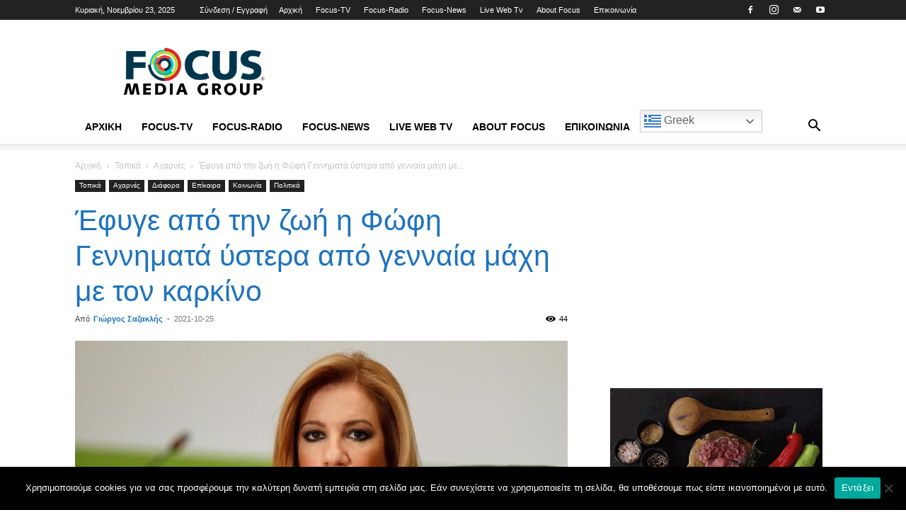

--- FILE ---
content_type: text/html; charset=UTF-8
request_url: https://tvf.gr/efyge-apo-tin-zoi-i-fofi-gennimata-ystera-apo-gennaia-machi-me-ton-karkino/
body_size: 28733
content:
<!doctype html >
<!--[if IE 8]>    <html class="ie8" lang="en"> <![endif]-->
<!--[if IE 9]>    <html class="ie9" lang="en"> <![endif]-->
<!--[if gt IE 8]><!--> <html dir="ltr" lang="el" prefix="og: https://ogp.me/ns#"> <!--<![endif]-->
<head>
    
    <meta charset="UTF-8" />
    <meta name="viewport" content="width=device-width, initial-scale=1.0">
    <link rel="pingback" href="https://tvf.gr/xmlrpc.php" />
    	<style>img:is([sizes="auto" i], [sizes^="auto," i]) { contain-intrinsic-size: 3000px 1500px }</style>
	
		<!-- All in One SEO 4.9.0 - aioseo.com -->
		<title>Έφυγε από την ζωή η Φώφη Γεννηματά ύστερα από γενναία μάχη με τον καρκίνο - Focus Media Group Tv Radio News</title>
	<meta name="description" content="Θλίψη έχει προκαλέσει η είδηση του θανάτου της Φώφης Γεννηματά σε ηλικία 56 ετών μετά από γενναία μάχη με τον καρκίνο Η πρόεδρος του ΚΙΝΑΛ κατέληξε στις 12:04 το μεσημέρι της Δευτέρας στο νοσοκομείο «Ευαγγελισμός» οπού και νοσηλευόταν από το απόγευμα της 11ης Οκτωβρίου. Η Φώφη Γεννηματά έδωσε με γενναίο τρόπο επί χρόνια μάχη με" />
	<meta name="robots" content="max-image-preview:large" />
	<meta name="author" content="Γιώργος Σαζακλής"/>
	<meta name="google-site-verification" content="https://tvf.gr/google061e4ebe2031d437.html" />
	<meta name="msvalidate.01" content="089224DB6EFD152CC93434137AAF1857" />
	<link rel="canonical" href="https://tvf.gr/efyge-apo-tin-zoi-i-fofi-gennimata-ystera-apo-gennaia-machi-me-ton-karkino/" />
	<meta name="generator" content="All in One SEO (AIOSEO) 4.9.0" />

		<meta name="facebook-domain-verification" content="gf86nqdtj7k72eqekeiiwmzmb9u30r" />
		<meta property="og:locale" content="el_GR" />
		<meta property="og:site_name" content="Focus  Media Group Tv Radio News - Το μεγαλύτερο και εγκυρότερο ηλεκτρονικό τηλεοπτικό κανάλι" />
		<meta property="og:type" content="article" />
		<meta property="og:title" content="Έφυγε από την ζωή η Φώφη Γεννηματά ύστερα από γενναία μάχη με τον καρκίνο - Focus Media Group Tv Radio News" />
		<meta property="og:description" content="Θλίψη έχει προκαλέσει η είδηση του θανάτου της Φώφης Γεννηματά σε ηλικία 56 ετών μετά από γενναία μάχη με τον καρκίνο Η πρόεδρος του ΚΙΝΑΛ κατέληξε στις 12:04 το μεσημέρι της Δευτέρας στο νοσοκομείο «Ευαγγελισμός» οπού και νοσηλευόταν από το απόγευμα της 11ης Οκτωβρίου. Η Φώφη Γεννηματά έδωσε με γενναίο τρόπο επί χρόνια μάχη με" />
		<meta property="og:url" content="https://tvf.gr/efyge-apo-tin-zoi-i-fofi-gennimata-ystera-apo-gennaia-machi-me-ton-karkino/" />
		<meta property="og:image" content="https://tvf.gr/wp-content/uploads/2018/09/FMG-logo-focus-media-group-web-tv.png" />
		<meta property="og:image:secure_url" content="https://tvf.gr/wp-content/uploads/2018/09/FMG-logo-focus-media-group-web-tv.png" />
		<meta property="og:image:width" content="550" />
		<meta property="og:image:height" content="320" />
		<meta property="article:published_time" content="2021-10-25T09:55:40+00:00" />
		<meta property="article:modified_time" content="2021-10-25T09:55:40+00:00" />
		<meta name="twitter:card" content="summary_large_image" />
		<meta name="twitter:title" content="Έφυγε από την ζωή η Φώφη Γεννηματά ύστερα από γενναία μάχη με τον καρκίνο - Focus Media Group Tv Radio News" />
		<meta name="twitter:description" content="Θλίψη έχει προκαλέσει η είδηση του θανάτου της Φώφης Γεννηματά σε ηλικία 56 ετών μετά από γενναία μάχη με τον καρκίνο Η πρόεδρος του ΚΙΝΑΛ κατέληξε στις 12:04 το μεσημέρι της Δευτέρας στο νοσοκομείο «Ευαγγελισμός» οπού και νοσηλευόταν από το απόγευμα της 11ης Οκτωβρίου. Η Φώφη Γεννηματά έδωσε με γενναίο τρόπο επί χρόνια μάχη με" />
		<meta name="twitter:image" content="https://tvf.gr/wp-content/uploads/2018/09/FMG-logo-focus-media-group-web-tv.png" />
		<script type="application/ld+json" class="aioseo-schema">
			{"@context":"https:\/\/schema.org","@graph":[{"@type":"BlogPosting","@id":"https:\/\/tvf.gr\/efyge-apo-tin-zoi-i-fofi-gennimata-ystera-apo-gennaia-machi-me-ton-karkino\/#blogposting","name":"\u0388\u03c6\u03c5\u03b3\u03b5 \u03b1\u03c0\u03cc \u03c4\u03b7\u03bd \u03b6\u03c9\u03ae \u03b7 \u03a6\u03ce\u03c6\u03b7 \u0393\u03b5\u03bd\u03bd\u03b7\u03bc\u03b1\u03c4\u03ac \u03cd\u03c3\u03c4\u03b5\u03c1\u03b1 \u03b1\u03c0\u03cc \u03b3\u03b5\u03bd\u03bd\u03b1\u03af\u03b1 \u03bc\u03ac\u03c7\u03b7 \u03bc\u03b5 \u03c4\u03bf\u03bd \u03ba\u03b1\u03c1\u03ba\u03af\u03bd\u03bf - Focus Media Group Tv Radio News","headline":"\u0388\u03c6\u03c5\u03b3\u03b5 \u03b1\u03c0\u03cc \u03c4\u03b7\u03bd \u03b6\u03c9\u03ae \u03b7 \u03a6\u03ce\u03c6\u03b7 \u0393\u03b5\u03bd\u03bd\u03b7\u03bc\u03b1\u03c4\u03ac \u03cd\u03c3\u03c4\u03b5\u03c1\u03b1 \u03b1\u03c0\u03cc \u03b3\u03b5\u03bd\u03bd\u03b1\u03af\u03b1 \u03bc\u03ac\u03c7\u03b7 \u03bc\u03b5 \u03c4\u03bf\u03bd \u03ba\u03b1\u03c1\u03ba\u03af\u03bd\u03bf","author":{"@id":"https:\/\/tvf.gr\/author\/georges\/#author"},"publisher":{"@id":"https:\/\/tvf.gr\/#organization"},"image":{"@type":"ImageObject","url":"https:\/\/tvf.gr\/wp-content\/uploads\/2021\/10\/fofi-gennhmata_1.jpg","width":777,"height":437},"datePublished":"2021-10-25T12:55:40+03:00","dateModified":"2021-10-25T12:55:40+03:00","inLanguage":"el","mainEntityOfPage":{"@id":"https:\/\/tvf.gr\/efyge-apo-tin-zoi-i-fofi-gennimata-ystera-apo-gennaia-machi-me-ton-karkino\/#webpage"},"isPartOf":{"@id":"https:\/\/tvf.gr\/efyge-apo-tin-zoi-i-fofi-gennimata-ystera-apo-gennaia-machi-me-ton-karkino\/#webpage"},"articleSection":"\u0391\u03c7\u03b1\u03c1\u03bd\u03ad\u03c2, \u0394\u03b9\u03ac\u03c6\u03bf\u03c1\u03b1, \u0395\u03c0\u03af\u03ba\u03b1\u03b9\u03c1\u03b1, \u039a\u03bf\u03b9\u03bd\u03c9\u03bd\u03af\u03b1, \u03a0\u03bf\u03bb\u03b9\u03c4\u03b9\u03ba\u03ac, \u0398\u03ac\u03bd\u03b1\u03c4\u03bf\u03c2, \u039a\u03b1\u03c1\u03ba\u03af\u03bd\u03bf\u03c2, \u039a\u0399\u039d\u0391\u039b, \u03c0\u03ad\u03b8\u03b1\u03bd\u03b5, \u03a6\u03ce\u03c6\u03b7 \u0393\u03b5\u03bd\u03bd\u03b7\u03bc\u03b1\u03c4\u03ac"},{"@type":"BreadcrumbList","@id":"https:\/\/tvf.gr\/efyge-apo-tin-zoi-i-fofi-gennimata-ystera-apo-gennaia-machi-me-ton-karkino\/#breadcrumblist","itemListElement":[{"@type":"ListItem","@id":"https:\/\/tvf.gr#listItem","position":1,"name":"Home","item":"https:\/\/tvf.gr","nextItem":{"@type":"ListItem","@id":"https:\/\/tvf.gr\/category\/topic\/#listItem","name":"\u03a4\u03bf\u03c0\u03b9\u03ba\u03ac"}},{"@type":"ListItem","@id":"https:\/\/tvf.gr\/category\/topic\/#listItem","position":2,"name":"\u03a4\u03bf\u03c0\u03b9\u03ba\u03ac","item":"https:\/\/tvf.gr\/category\/topic\/","nextItem":{"@type":"ListItem","@id":"https:\/\/tvf.gr\/category\/topic\/acharnes\/#listItem","name":"\u0391\u03c7\u03b1\u03c1\u03bd\u03ad\u03c2"},"previousItem":{"@type":"ListItem","@id":"https:\/\/tvf.gr#listItem","name":"Home"}},{"@type":"ListItem","@id":"https:\/\/tvf.gr\/category\/topic\/acharnes\/#listItem","position":3,"name":"\u0391\u03c7\u03b1\u03c1\u03bd\u03ad\u03c2","item":"https:\/\/tvf.gr\/category\/topic\/acharnes\/","nextItem":{"@type":"ListItem","@id":"https:\/\/tvf.gr\/efyge-apo-tin-zoi-i-fofi-gennimata-ystera-apo-gennaia-machi-me-ton-karkino\/#listItem","name":"\u0388\u03c6\u03c5\u03b3\u03b5 \u03b1\u03c0\u03cc \u03c4\u03b7\u03bd \u03b6\u03c9\u03ae \u03b7 \u03a6\u03ce\u03c6\u03b7 \u0393\u03b5\u03bd\u03bd\u03b7\u03bc\u03b1\u03c4\u03ac \u03cd\u03c3\u03c4\u03b5\u03c1\u03b1 \u03b1\u03c0\u03cc \u03b3\u03b5\u03bd\u03bd\u03b1\u03af\u03b1 \u03bc\u03ac\u03c7\u03b7 \u03bc\u03b5 \u03c4\u03bf\u03bd \u03ba\u03b1\u03c1\u03ba\u03af\u03bd\u03bf"},"previousItem":{"@type":"ListItem","@id":"https:\/\/tvf.gr\/category\/topic\/#listItem","name":"\u03a4\u03bf\u03c0\u03b9\u03ba\u03ac"}},{"@type":"ListItem","@id":"https:\/\/tvf.gr\/efyge-apo-tin-zoi-i-fofi-gennimata-ystera-apo-gennaia-machi-me-ton-karkino\/#listItem","position":4,"name":"\u0388\u03c6\u03c5\u03b3\u03b5 \u03b1\u03c0\u03cc \u03c4\u03b7\u03bd \u03b6\u03c9\u03ae \u03b7 \u03a6\u03ce\u03c6\u03b7 \u0393\u03b5\u03bd\u03bd\u03b7\u03bc\u03b1\u03c4\u03ac \u03cd\u03c3\u03c4\u03b5\u03c1\u03b1 \u03b1\u03c0\u03cc \u03b3\u03b5\u03bd\u03bd\u03b1\u03af\u03b1 \u03bc\u03ac\u03c7\u03b7 \u03bc\u03b5 \u03c4\u03bf\u03bd \u03ba\u03b1\u03c1\u03ba\u03af\u03bd\u03bf","previousItem":{"@type":"ListItem","@id":"https:\/\/tvf.gr\/category\/topic\/acharnes\/#listItem","name":"\u0391\u03c7\u03b1\u03c1\u03bd\u03ad\u03c2"}}]},{"@type":"Organization","@id":"https:\/\/tvf.gr\/#organization","name":"Focus Media Group Tv Radio News","description":"\u03a4\u03bf \u03bc\u03b5\u03b3\u03b1\u03bb\u03cd\u03c4\u03b5\u03c1\u03bf \u03ba\u03b1\u03b9 \u03b5\u03b3\u03ba\u03c5\u03c1\u03cc\u03c4\u03b5\u03c1\u03bf \u03b7\u03bb\u03b5\u03ba\u03c4\u03c1\u03bf\u03bd\u03b9\u03ba\u03cc \u03c4\u03b7\u03bb\u03b5\u03bf\u03c0\u03c4\u03b9\u03ba\u03cc \u03ba\u03b1\u03bd\u03ac\u03bb\u03b9","url":"https:\/\/tvf.gr\/","telephone":"+302102836758","logo":{"@type":"ImageObject","url":"https:\/\/tvf.gr\/wp-content\/uploads\/2018\/09\/favicon-32x32.png","@id":"https:\/\/tvf.gr\/efyge-apo-tin-zoi-i-fofi-gennimata-ystera-apo-gennaia-machi-me-ton-karkino\/#organizationLogo","width":32,"height":32},"image":{"@id":"https:\/\/tvf.gr\/efyge-apo-tin-zoi-i-fofi-gennimata-ystera-apo-gennaia-machi-me-ton-karkino\/#organizationLogo"}},{"@type":"Person","@id":"https:\/\/tvf.gr\/author\/georges\/#author","url":"https:\/\/tvf.gr\/author\/georges\/","name":"\u0393\u03b9\u03ce\u03c1\u03b3\u03bf\u03c2 \u03a3\u03b1\u03b6\u03b1\u03ba\u03bb\u03ae\u03c2"},{"@type":"WebPage","@id":"https:\/\/tvf.gr\/efyge-apo-tin-zoi-i-fofi-gennimata-ystera-apo-gennaia-machi-me-ton-karkino\/#webpage","url":"https:\/\/tvf.gr\/efyge-apo-tin-zoi-i-fofi-gennimata-ystera-apo-gennaia-machi-me-ton-karkino\/","name":"\u0388\u03c6\u03c5\u03b3\u03b5 \u03b1\u03c0\u03cc \u03c4\u03b7\u03bd \u03b6\u03c9\u03ae \u03b7 \u03a6\u03ce\u03c6\u03b7 \u0393\u03b5\u03bd\u03bd\u03b7\u03bc\u03b1\u03c4\u03ac \u03cd\u03c3\u03c4\u03b5\u03c1\u03b1 \u03b1\u03c0\u03cc \u03b3\u03b5\u03bd\u03bd\u03b1\u03af\u03b1 \u03bc\u03ac\u03c7\u03b7 \u03bc\u03b5 \u03c4\u03bf\u03bd \u03ba\u03b1\u03c1\u03ba\u03af\u03bd\u03bf - Focus Media Group Tv Radio News","description":"\u0398\u03bb\u03af\u03c8\u03b7 \u03ad\u03c7\u03b5\u03b9 \u03c0\u03c1\u03bf\u03ba\u03b1\u03bb\u03ad\u03c3\u03b5\u03b9 \u03b7 \u03b5\u03af\u03b4\u03b7\u03c3\u03b7 \u03c4\u03bf\u03c5 \u03b8\u03b1\u03bd\u03ac\u03c4\u03bf\u03c5 \u03c4\u03b7\u03c2 \u03a6\u03ce\u03c6\u03b7\u03c2 \u0393\u03b5\u03bd\u03bd\u03b7\u03bc\u03b1\u03c4\u03ac \u03c3\u03b5 \u03b7\u03bb\u03b9\u03ba\u03af\u03b1 56 \u03b5\u03c4\u03ce\u03bd \u03bc\u03b5\u03c4\u03ac \u03b1\u03c0\u03cc \u03b3\u03b5\u03bd\u03bd\u03b1\u03af\u03b1 \u03bc\u03ac\u03c7\u03b7 \u03bc\u03b5 \u03c4\u03bf\u03bd \u03ba\u03b1\u03c1\u03ba\u03af\u03bd\u03bf \u0397 \u03c0\u03c1\u03cc\u03b5\u03b4\u03c1\u03bf\u03c2 \u03c4\u03bf\u03c5 \u039a\u0399\u039d\u0391\u039b \u03ba\u03b1\u03c4\u03ad\u03bb\u03b7\u03be\u03b5 \u03c3\u03c4\u03b9\u03c2 12:04 \u03c4\u03bf \u03bc\u03b5\u03c3\u03b7\u03bc\u03ad\u03c1\u03b9 \u03c4\u03b7\u03c2 \u0394\u03b5\u03c5\u03c4\u03ad\u03c1\u03b1\u03c2 \u03c3\u03c4\u03bf \u03bd\u03bf\u03c3\u03bf\u03ba\u03bf\u03bc\u03b5\u03af\u03bf \u00ab\u0395\u03c5\u03b1\u03b3\u03b3\u03b5\u03bb\u03b9\u03c3\u03bc\u03cc\u03c2\u00bb \u03bf\u03c0\u03bf\u03cd \u03ba\u03b1\u03b9 \u03bd\u03bf\u03c3\u03b7\u03bb\u03b5\u03c5\u03cc\u03c4\u03b1\u03bd \u03b1\u03c0\u03cc \u03c4\u03bf \u03b1\u03c0\u03cc\u03b3\u03b5\u03c5\u03bc\u03b1 \u03c4\u03b7\u03c2 11\u03b7\u03c2 \u039f\u03ba\u03c4\u03c9\u03b2\u03c1\u03af\u03bf\u03c5. \u0397 \u03a6\u03ce\u03c6\u03b7 \u0393\u03b5\u03bd\u03bd\u03b7\u03bc\u03b1\u03c4\u03ac \u03ad\u03b4\u03c9\u03c3\u03b5 \u03bc\u03b5 \u03b3\u03b5\u03bd\u03bd\u03b1\u03af\u03bf \u03c4\u03c1\u03cc\u03c0\u03bf \u03b5\u03c0\u03af \u03c7\u03c1\u03cc\u03bd\u03b9\u03b1 \u03bc\u03ac\u03c7\u03b7 \u03bc\u03b5","inLanguage":"el","isPartOf":{"@id":"https:\/\/tvf.gr\/#website"},"breadcrumb":{"@id":"https:\/\/tvf.gr\/efyge-apo-tin-zoi-i-fofi-gennimata-ystera-apo-gennaia-machi-me-ton-karkino\/#breadcrumblist"},"author":{"@id":"https:\/\/tvf.gr\/author\/georges\/#author"},"creator":{"@id":"https:\/\/tvf.gr\/author\/georges\/#author"},"image":{"@type":"ImageObject","url":"https:\/\/tvf.gr\/wp-content\/uploads\/2021\/10\/fofi-gennhmata_1.jpg","@id":"https:\/\/tvf.gr\/efyge-apo-tin-zoi-i-fofi-gennimata-ystera-apo-gennaia-machi-me-ton-karkino\/#mainImage","width":777,"height":437},"primaryImageOfPage":{"@id":"https:\/\/tvf.gr\/efyge-apo-tin-zoi-i-fofi-gennimata-ystera-apo-gennaia-machi-me-ton-karkino\/#mainImage"},"datePublished":"2021-10-25T12:55:40+03:00","dateModified":"2021-10-25T12:55:40+03:00"},{"@type":"WebSite","@id":"https:\/\/tvf.gr\/#website","url":"https:\/\/tvf.gr\/","name":"Focus Media Group Tv Radio News","alternateName":"Tvf","description":"\u03a4\u03bf \u03bc\u03b5\u03b3\u03b1\u03bb\u03cd\u03c4\u03b5\u03c1\u03bf \u03ba\u03b1\u03b9 \u03b5\u03b3\u03ba\u03c5\u03c1\u03cc\u03c4\u03b5\u03c1\u03bf \u03b7\u03bb\u03b5\u03ba\u03c4\u03c1\u03bf\u03bd\u03b9\u03ba\u03cc \u03c4\u03b7\u03bb\u03b5\u03bf\u03c0\u03c4\u03b9\u03ba\u03cc \u03ba\u03b1\u03bd\u03ac\u03bb\u03b9","inLanguage":"el","publisher":{"@id":"https:\/\/tvf.gr\/#organization"}}]}
		</script>
		<!-- All in One SEO -->


<!-- Google Tag Manager for WordPress by gtm4wp.com -->
<script data-cfasync="false" data-pagespeed-no-defer>
	var gtm4wp_datalayer_name = "dataLayer";
	var dataLayer = dataLayer || [];
</script>
<!-- End Google Tag Manager for WordPress by gtm4wp.com --><link rel="icon" type="image/png" href="//tvf.gr/wp-content/uploads/2018/09/favicon-32x32.png"><link rel='dns-prefetch' href='//static.addtoany.com' />
<link rel='dns-prefetch' href='//www.googletagmanager.com' />
<link rel="alternate" type="application/rss+xml" title="Ροή RSS &raquo; Focus  Media Group Tv Radio News" href="https://tvf.gr/feed/" />
<link rel="alternate" type="application/rss+xml" title="Ροή Σχολίων &raquo; Focus  Media Group Tv Radio News" href="https://tvf.gr/comments/feed/" />
<link rel="alternate" type="application/rss+xml" title="Ροή Σχολίων Focus  Media Group Tv Radio News &raquo; Έφυγε από την ζωή η Φώφη Γεννηματά ύστερα από γενναία μάχη με τον καρκίνο" href="https://tvf.gr/efyge-apo-tin-zoi-i-fofi-gennimata-ystera-apo-gennaia-machi-me-ton-karkino/feed/" />
<script type="text/javascript">
/* <![CDATA[ */
window._wpemojiSettings = {"baseUrl":"https:\/\/s.w.org\/images\/core\/emoji\/15.0.3\/72x72\/","ext":".png","svgUrl":"https:\/\/s.w.org\/images\/core\/emoji\/15.0.3\/svg\/","svgExt":".svg","source":{"concatemoji":"https:\/\/tvf.gr\/wp-includes\/js\/wp-emoji-release.min.js?ver=6.7.4"}};
/*! This file is auto-generated */
!function(i,n){var o,s,e;function c(e){try{var t={supportTests:e,timestamp:(new Date).valueOf()};sessionStorage.setItem(o,JSON.stringify(t))}catch(e){}}function p(e,t,n){e.clearRect(0,0,e.canvas.width,e.canvas.height),e.fillText(t,0,0);var t=new Uint32Array(e.getImageData(0,0,e.canvas.width,e.canvas.height).data),r=(e.clearRect(0,0,e.canvas.width,e.canvas.height),e.fillText(n,0,0),new Uint32Array(e.getImageData(0,0,e.canvas.width,e.canvas.height).data));return t.every(function(e,t){return e===r[t]})}function u(e,t,n){switch(t){case"flag":return n(e,"\ud83c\udff3\ufe0f\u200d\u26a7\ufe0f","\ud83c\udff3\ufe0f\u200b\u26a7\ufe0f")?!1:!n(e,"\ud83c\uddfa\ud83c\uddf3","\ud83c\uddfa\u200b\ud83c\uddf3")&&!n(e,"\ud83c\udff4\udb40\udc67\udb40\udc62\udb40\udc65\udb40\udc6e\udb40\udc67\udb40\udc7f","\ud83c\udff4\u200b\udb40\udc67\u200b\udb40\udc62\u200b\udb40\udc65\u200b\udb40\udc6e\u200b\udb40\udc67\u200b\udb40\udc7f");case"emoji":return!n(e,"\ud83d\udc26\u200d\u2b1b","\ud83d\udc26\u200b\u2b1b")}return!1}function f(e,t,n){var r="undefined"!=typeof WorkerGlobalScope&&self instanceof WorkerGlobalScope?new OffscreenCanvas(300,150):i.createElement("canvas"),a=r.getContext("2d",{willReadFrequently:!0}),o=(a.textBaseline="top",a.font="600 32px Arial",{});return e.forEach(function(e){o[e]=t(a,e,n)}),o}function t(e){var t=i.createElement("script");t.src=e,t.defer=!0,i.head.appendChild(t)}"undefined"!=typeof Promise&&(o="wpEmojiSettingsSupports",s=["flag","emoji"],n.supports={everything:!0,everythingExceptFlag:!0},e=new Promise(function(e){i.addEventListener("DOMContentLoaded",e,{once:!0})}),new Promise(function(t){var n=function(){try{var e=JSON.parse(sessionStorage.getItem(o));if("object"==typeof e&&"number"==typeof e.timestamp&&(new Date).valueOf()<e.timestamp+604800&&"object"==typeof e.supportTests)return e.supportTests}catch(e){}return null}();if(!n){if("undefined"!=typeof Worker&&"undefined"!=typeof OffscreenCanvas&&"undefined"!=typeof URL&&URL.createObjectURL&&"undefined"!=typeof Blob)try{var e="postMessage("+f.toString()+"("+[JSON.stringify(s),u.toString(),p.toString()].join(",")+"));",r=new Blob([e],{type:"text/javascript"}),a=new Worker(URL.createObjectURL(r),{name:"wpTestEmojiSupports"});return void(a.onmessage=function(e){c(n=e.data),a.terminate(),t(n)})}catch(e){}c(n=f(s,u,p))}t(n)}).then(function(e){for(var t in e)n.supports[t]=e[t],n.supports.everything=n.supports.everything&&n.supports[t],"flag"!==t&&(n.supports.everythingExceptFlag=n.supports.everythingExceptFlag&&n.supports[t]);n.supports.everythingExceptFlag=n.supports.everythingExceptFlag&&!n.supports.flag,n.DOMReady=!1,n.readyCallback=function(){n.DOMReady=!0}}).then(function(){return e}).then(function(){var e;n.supports.everything||(n.readyCallback(),(e=n.source||{}).concatemoji?t(e.concatemoji):e.wpemoji&&e.twemoji&&(t(e.twemoji),t(e.wpemoji)))}))}((window,document),window._wpemojiSettings);
/* ]]> */
</script>
<link rel='stylesheet' id='scap.flashblock-css' href='https://tvf.gr/wp-content/plugins/compact-wp-audio-player/css/flashblock.css?ver=6.7.4' type='text/css' media='all' />
<link rel='stylesheet' id='scap.player-css' href='https://tvf.gr/wp-content/plugins/compact-wp-audio-player/css/player.css?ver=6.7.4' type='text/css' media='all' />
<link rel='stylesheet' id='embedpress-css-css' href='https://tvf.gr/wp-content/plugins/embedpress/assets/css/embedpress.css?ver=1762761859' type='text/css' media='all' />
<link rel='stylesheet' id='embedpress-blocks-style-css' href='https://tvf.gr/wp-content/plugins/embedpress/assets/css/blocks.build.css?ver=1762761859' type='text/css' media='all' />
<style id='wp-emoji-styles-inline-css' type='text/css'>

	img.wp-smiley, img.emoji {
		display: inline !important;
		border: none !important;
		box-shadow: none !important;
		height: 1em !important;
		width: 1em !important;
		margin: 0 0.07em !important;
		vertical-align: -0.1em !important;
		background: none !important;
		padding: 0 !important;
	}
</style>
<link rel='stylesheet' id='wp-block-library-css' href='https://tvf.gr/wp-includes/css/dist/block-library/style.min.css?ver=6.7.4' type='text/css' media='all' />
<link rel='stylesheet' id='aioseo/css/src/vue/standalone/blocks/table-of-contents/global.scss-css' href='https://tvf.gr/wp-content/plugins/all-in-one-seo-pack/dist/Lite/assets/css/table-of-contents/global.e90f6d47.css?ver=4.9.0' type='text/css' media='all' />
<style id='classic-theme-styles-inline-css' type='text/css'>
/*! This file is auto-generated */
.wp-block-button__link{color:#fff;background-color:#32373c;border-radius:9999px;box-shadow:none;text-decoration:none;padding:calc(.667em + 2px) calc(1.333em + 2px);font-size:1.125em}.wp-block-file__button{background:#32373c;color:#fff;text-decoration:none}
</style>
<style id='global-styles-inline-css' type='text/css'>
:root{--wp--preset--aspect-ratio--square: 1;--wp--preset--aspect-ratio--4-3: 4/3;--wp--preset--aspect-ratio--3-4: 3/4;--wp--preset--aspect-ratio--3-2: 3/2;--wp--preset--aspect-ratio--2-3: 2/3;--wp--preset--aspect-ratio--16-9: 16/9;--wp--preset--aspect-ratio--9-16: 9/16;--wp--preset--color--black: #000000;--wp--preset--color--cyan-bluish-gray: #abb8c3;--wp--preset--color--white: #ffffff;--wp--preset--color--pale-pink: #f78da7;--wp--preset--color--vivid-red: #cf2e2e;--wp--preset--color--luminous-vivid-orange: #ff6900;--wp--preset--color--luminous-vivid-amber: #fcb900;--wp--preset--color--light-green-cyan: #7bdcb5;--wp--preset--color--vivid-green-cyan: #00d084;--wp--preset--color--pale-cyan-blue: #8ed1fc;--wp--preset--color--vivid-cyan-blue: #0693e3;--wp--preset--color--vivid-purple: #9b51e0;--wp--preset--gradient--vivid-cyan-blue-to-vivid-purple: linear-gradient(135deg,rgba(6,147,227,1) 0%,rgb(155,81,224) 100%);--wp--preset--gradient--light-green-cyan-to-vivid-green-cyan: linear-gradient(135deg,rgb(122,220,180) 0%,rgb(0,208,130) 100%);--wp--preset--gradient--luminous-vivid-amber-to-luminous-vivid-orange: linear-gradient(135deg,rgba(252,185,0,1) 0%,rgba(255,105,0,1) 100%);--wp--preset--gradient--luminous-vivid-orange-to-vivid-red: linear-gradient(135deg,rgba(255,105,0,1) 0%,rgb(207,46,46) 100%);--wp--preset--gradient--very-light-gray-to-cyan-bluish-gray: linear-gradient(135deg,rgb(238,238,238) 0%,rgb(169,184,195) 100%);--wp--preset--gradient--cool-to-warm-spectrum: linear-gradient(135deg,rgb(74,234,220) 0%,rgb(151,120,209) 20%,rgb(207,42,186) 40%,rgb(238,44,130) 60%,rgb(251,105,98) 80%,rgb(254,248,76) 100%);--wp--preset--gradient--blush-light-purple: linear-gradient(135deg,rgb(255,206,236) 0%,rgb(152,150,240) 100%);--wp--preset--gradient--blush-bordeaux: linear-gradient(135deg,rgb(254,205,165) 0%,rgb(254,45,45) 50%,rgb(107,0,62) 100%);--wp--preset--gradient--luminous-dusk: linear-gradient(135deg,rgb(255,203,112) 0%,rgb(199,81,192) 50%,rgb(65,88,208) 100%);--wp--preset--gradient--pale-ocean: linear-gradient(135deg,rgb(255,245,203) 0%,rgb(182,227,212) 50%,rgb(51,167,181) 100%);--wp--preset--gradient--electric-grass: linear-gradient(135deg,rgb(202,248,128) 0%,rgb(113,206,126) 100%);--wp--preset--gradient--midnight: linear-gradient(135deg,rgb(2,3,129) 0%,rgb(40,116,252) 100%);--wp--preset--font-size--small: 11px;--wp--preset--font-size--medium: 20px;--wp--preset--font-size--large: 32px;--wp--preset--font-size--x-large: 42px;--wp--preset--font-size--regular: 15px;--wp--preset--font-size--larger: 50px;--wp--preset--spacing--20: 0.44rem;--wp--preset--spacing--30: 0.67rem;--wp--preset--spacing--40: 1rem;--wp--preset--spacing--50: 1.5rem;--wp--preset--spacing--60: 2.25rem;--wp--preset--spacing--70: 3.38rem;--wp--preset--spacing--80: 5.06rem;--wp--preset--shadow--natural: 6px 6px 9px rgba(0, 0, 0, 0.2);--wp--preset--shadow--deep: 12px 12px 50px rgba(0, 0, 0, 0.4);--wp--preset--shadow--sharp: 6px 6px 0px rgba(0, 0, 0, 0.2);--wp--preset--shadow--outlined: 6px 6px 0px -3px rgba(255, 255, 255, 1), 6px 6px rgba(0, 0, 0, 1);--wp--preset--shadow--crisp: 6px 6px 0px rgba(0, 0, 0, 1);}:where(.is-layout-flex){gap: 0.5em;}:where(.is-layout-grid){gap: 0.5em;}body .is-layout-flex{display: flex;}.is-layout-flex{flex-wrap: wrap;align-items: center;}.is-layout-flex > :is(*, div){margin: 0;}body .is-layout-grid{display: grid;}.is-layout-grid > :is(*, div){margin: 0;}:where(.wp-block-columns.is-layout-flex){gap: 2em;}:where(.wp-block-columns.is-layout-grid){gap: 2em;}:where(.wp-block-post-template.is-layout-flex){gap: 1.25em;}:where(.wp-block-post-template.is-layout-grid){gap: 1.25em;}.has-black-color{color: var(--wp--preset--color--black) !important;}.has-cyan-bluish-gray-color{color: var(--wp--preset--color--cyan-bluish-gray) !important;}.has-white-color{color: var(--wp--preset--color--white) !important;}.has-pale-pink-color{color: var(--wp--preset--color--pale-pink) !important;}.has-vivid-red-color{color: var(--wp--preset--color--vivid-red) !important;}.has-luminous-vivid-orange-color{color: var(--wp--preset--color--luminous-vivid-orange) !important;}.has-luminous-vivid-amber-color{color: var(--wp--preset--color--luminous-vivid-amber) !important;}.has-light-green-cyan-color{color: var(--wp--preset--color--light-green-cyan) !important;}.has-vivid-green-cyan-color{color: var(--wp--preset--color--vivid-green-cyan) !important;}.has-pale-cyan-blue-color{color: var(--wp--preset--color--pale-cyan-blue) !important;}.has-vivid-cyan-blue-color{color: var(--wp--preset--color--vivid-cyan-blue) !important;}.has-vivid-purple-color{color: var(--wp--preset--color--vivid-purple) !important;}.has-black-background-color{background-color: var(--wp--preset--color--black) !important;}.has-cyan-bluish-gray-background-color{background-color: var(--wp--preset--color--cyan-bluish-gray) !important;}.has-white-background-color{background-color: var(--wp--preset--color--white) !important;}.has-pale-pink-background-color{background-color: var(--wp--preset--color--pale-pink) !important;}.has-vivid-red-background-color{background-color: var(--wp--preset--color--vivid-red) !important;}.has-luminous-vivid-orange-background-color{background-color: var(--wp--preset--color--luminous-vivid-orange) !important;}.has-luminous-vivid-amber-background-color{background-color: var(--wp--preset--color--luminous-vivid-amber) !important;}.has-light-green-cyan-background-color{background-color: var(--wp--preset--color--light-green-cyan) !important;}.has-vivid-green-cyan-background-color{background-color: var(--wp--preset--color--vivid-green-cyan) !important;}.has-pale-cyan-blue-background-color{background-color: var(--wp--preset--color--pale-cyan-blue) !important;}.has-vivid-cyan-blue-background-color{background-color: var(--wp--preset--color--vivid-cyan-blue) !important;}.has-vivid-purple-background-color{background-color: var(--wp--preset--color--vivid-purple) !important;}.has-black-border-color{border-color: var(--wp--preset--color--black) !important;}.has-cyan-bluish-gray-border-color{border-color: var(--wp--preset--color--cyan-bluish-gray) !important;}.has-white-border-color{border-color: var(--wp--preset--color--white) !important;}.has-pale-pink-border-color{border-color: var(--wp--preset--color--pale-pink) !important;}.has-vivid-red-border-color{border-color: var(--wp--preset--color--vivid-red) !important;}.has-luminous-vivid-orange-border-color{border-color: var(--wp--preset--color--luminous-vivid-orange) !important;}.has-luminous-vivid-amber-border-color{border-color: var(--wp--preset--color--luminous-vivid-amber) !important;}.has-light-green-cyan-border-color{border-color: var(--wp--preset--color--light-green-cyan) !important;}.has-vivid-green-cyan-border-color{border-color: var(--wp--preset--color--vivid-green-cyan) !important;}.has-pale-cyan-blue-border-color{border-color: var(--wp--preset--color--pale-cyan-blue) !important;}.has-vivid-cyan-blue-border-color{border-color: var(--wp--preset--color--vivid-cyan-blue) !important;}.has-vivid-purple-border-color{border-color: var(--wp--preset--color--vivid-purple) !important;}.has-vivid-cyan-blue-to-vivid-purple-gradient-background{background: var(--wp--preset--gradient--vivid-cyan-blue-to-vivid-purple) !important;}.has-light-green-cyan-to-vivid-green-cyan-gradient-background{background: var(--wp--preset--gradient--light-green-cyan-to-vivid-green-cyan) !important;}.has-luminous-vivid-amber-to-luminous-vivid-orange-gradient-background{background: var(--wp--preset--gradient--luminous-vivid-amber-to-luminous-vivid-orange) !important;}.has-luminous-vivid-orange-to-vivid-red-gradient-background{background: var(--wp--preset--gradient--luminous-vivid-orange-to-vivid-red) !important;}.has-very-light-gray-to-cyan-bluish-gray-gradient-background{background: var(--wp--preset--gradient--very-light-gray-to-cyan-bluish-gray) !important;}.has-cool-to-warm-spectrum-gradient-background{background: var(--wp--preset--gradient--cool-to-warm-spectrum) !important;}.has-blush-light-purple-gradient-background{background: var(--wp--preset--gradient--blush-light-purple) !important;}.has-blush-bordeaux-gradient-background{background: var(--wp--preset--gradient--blush-bordeaux) !important;}.has-luminous-dusk-gradient-background{background: var(--wp--preset--gradient--luminous-dusk) !important;}.has-pale-ocean-gradient-background{background: var(--wp--preset--gradient--pale-ocean) !important;}.has-electric-grass-gradient-background{background: var(--wp--preset--gradient--electric-grass) !important;}.has-midnight-gradient-background{background: var(--wp--preset--gradient--midnight) !important;}.has-small-font-size{font-size: var(--wp--preset--font-size--small) !important;}.has-medium-font-size{font-size: var(--wp--preset--font-size--medium) !important;}.has-large-font-size{font-size: var(--wp--preset--font-size--large) !important;}.has-x-large-font-size{font-size: var(--wp--preset--font-size--x-large) !important;}
:where(.wp-block-post-template.is-layout-flex){gap: 1.25em;}:where(.wp-block-post-template.is-layout-grid){gap: 1.25em;}
:where(.wp-block-columns.is-layout-flex){gap: 2em;}:where(.wp-block-columns.is-layout-grid){gap: 2em;}
:root :where(.wp-block-pullquote){font-size: 1.5em;line-height: 1.6;}
</style>
<link rel='stylesheet' id='contact-form-7-css' href='https://tvf.gr/wp-content/plugins/contact-form-7/includes/css/styles.css?ver=6.1.3' type='text/css' media='all' />
<link rel='stylesheet' id='cookie-notice-front-css' href='https://tvf.gr/wp-content/plugins/cookie-notice/css/front.min.css?ver=2.5.8' type='text/css' media='all' />
<link rel='stylesheet' id='grmlt-plugin-css' href='https://tvf.gr/wp-content/plugins/greek-multi-tool/public/css/grmlt-plugin-public.css?ver=2.4.0' type='text/css' media='all' />
<link rel='stylesheet' id='audioigniter-css' href='https://tvf.gr/wp-content/plugins/audioigniter/player/build/style.css?ver=2.0.2' type='text/css' media='all' />
<link rel='stylesheet' id='td-plugin-newsletter-css' href='https://tvf.gr/wp-content/plugins/td-newsletter/style.css?ver=12.6.8' type='text/css' media='all' />
<link rel='stylesheet' id='td-plugin-multi-purpose-css' href='https://tvf.gr/wp-content/plugins/td-composer/td-multi-purpose/style.css?ver=def8edc4e13d95bdf49953a9dce2f608' type='text/css' media='all' />
<link rel='stylesheet' id='td-theme-css' href='https://tvf.gr/wp-content/themes/Newspaper/style.css?ver=12.6.8' type='text/css' media='all' />
<style id='td-theme-inline-css' type='text/css'>@media (max-width:767px){.td-header-desktop-wrap{display:none}}@media (min-width:767px){.td-header-mobile-wrap{display:none}}</style>
<link rel='stylesheet' id='addtoany-css' href='https://tvf.gr/wp-content/plugins/add-to-any/addtoany.min.css?ver=1.16' type='text/css' media='all' />
<link rel='stylesheet' id='__EPYT__style-css' href='https://tvf.gr/wp-content/plugins/youtube-embed-plus/styles/ytprefs.min.css?ver=14.2.3' type='text/css' media='all' />
<style id='__EPYT__style-inline-css' type='text/css'>

                .epyt-gallery-thumb {
                        width: 33.333%;
                }
                
</style>
<link rel='stylesheet' id='js_composer_front-css' href='https://tvf.gr/wp-content/plugins/js_composer/assets/css/js_composer.min.css?ver=7.9' type='text/css' media='all' />
<link rel='stylesheet' id='td-legacy-framework-front-style-css' href='https://tvf.gr/wp-content/plugins/td-composer/legacy/Newspaper/assets/css/td_legacy_main.css?ver=def8edc4e13d95bdf49953a9dce2f608' type='text/css' media='all' />
<link rel='stylesheet' id='td-standard-pack-framework-front-style-css' href='https://tvf.gr/wp-content/plugins/td-standard-pack/Newspaper/assets/css/td_standard_pack_main.css?ver=1b3d5bf2c64738aa07b4643e31257da9' type='text/css' media='all' />
<link rel='stylesheet' id='tdb_style_cloud_templates_front-css' href='https://tvf.gr/wp-content/plugins/td-cloud-library/assets/css/tdb_main.css?ver=b33652f2535d2f3812f59e306e26300d' type='text/css' media='all' />
<script type="text/javascript" defer='defer' src="https://tvf.gr/wp-content/plugins/compact-wp-audio-player/js/soundmanager2-nodebug-jsmin.js?ver=6.7.4" id="scap.soundmanager2-js"></script>
<script type="text/javascript" id="addtoany-core-js-before">
/* <![CDATA[ */
window.a2a_config=window.a2a_config||{};a2a_config.callbacks=[];a2a_config.overlays=[];a2a_config.templates={};a2a_localize = {
	Share: "Μοιραστείτε",
	Save: "Αποθήκευση",
	Subscribe: "Εγγραφείτε",
	Email: "Email",
	Bookmark: "Προσθήκη στα Αγαπημένα",
	ShowAll: "Προβολή όλων",
	ShowLess: "Προβολή λιγότερων",
	FindServices: "Αναζήτηση υπηρεσίας(ιών)",
	FindAnyServiceToAddTo: "Άμεση προσθήκη κάθε υπηρεσίας",
	PoweredBy: "Powered by",
	ShareViaEmail: "Μοιραστείτε μέσω e-mail",
	SubscribeViaEmail: "Εγγραφείτε μέσω e-mail",
	BookmarkInYourBrowser: "Προσθήκη στα Αγαπημένα μέσα από τον σελιδοδείκτη σας",
	BookmarkInstructions: "Πατήστε Ctrl+D or \u2318+D για να προσθέσετε τη σελίδα στα Αγαπημένα σας",
	AddToYourFavorites: "Προσθήκη στα Αγαπημένα",
	SendFromWebOrProgram: "Αποστολή από οποιοδήποτε e-mail διεύθυνση ή e-mail πρόγραμμα",
	EmailProgram: "E-mail πρόγραμμα",
	More: "Περισσότερα &#8230;",
	ThanksForSharing: "Ευχαριστώ για την κοινοποίηση!",
	ThanksForFollowing: "Ευχαριστώ που με ακολουθείτε!"
};
/* ]]> */
</script>
<script type="text/javascript" defer defer='defer' src="https://static.addtoany.com/menu/page.js" id="addtoany-core-js"></script>
<script type="text/javascript" src="https://tvf.gr/wp-includes/js/jquery/jquery.min.js?ver=3.7.1" id="jquery-core-js"></script>
<script type="text/javascript" defer='defer' src="https://tvf.gr/wp-includes/js/jquery/jquery-migrate.min.js?ver=3.4.1" id="jquery-migrate-js"></script>
<script type="text/javascript" defer defer='defer' src="https://tvf.gr/wp-content/plugins/add-to-any/addtoany.min.js?ver=1.1" id="addtoany-jquery-js"></script>
<script type="text/javascript" id="cookie-notice-front-js-before">
/* <![CDATA[ */
var cnArgs = {"ajaxUrl":"https:\/\/tvf.gr\/wp-admin\/admin-ajax.php","nonce":"1128d6c110","hideEffect":"fade","position":"bottom","onScroll":false,"onScrollOffset":100,"onClick":false,"cookieName":"cookie_notice_accepted","cookieTime":2592000,"cookieTimeRejected":2592000,"globalCookie":false,"redirection":false,"cache":false,"revokeCookies":false,"revokeCookiesOpt":"automatic"};
/* ]]> */
</script>
<script type="text/javascript" defer='defer' src="https://tvf.gr/wp-content/plugins/cookie-notice/js/front.min.js?ver=2.5.8" id="cookie-notice-front-js"></script>
<script type="text/javascript" defer='defer' src="https://tvf.gr/wp-content/plugins/greek-multi-tool/public/js/grmlt-plugin-public.js?ver=2.4.0" id="grmlt-plugin-js"></script>
<script type="text/javascript" defer='defer' src="https://tvf.gr/wp-content/plugins/greek-multi-tool/admin/functions/function.js?ver=6.7.4" id="grmlt_custom_js-js"></script>
<script type="text/javascript" id="__ytprefs__-js-extra">
/* <![CDATA[ */
var _EPYT_ = {"ajaxurl":"https:\/\/tvf.gr\/wp-admin\/admin-ajax.php","security":"c40671f73e","gallery_scrolloffset":"20","eppathtoscripts":"https:\/\/tvf.gr\/wp-content\/plugins\/youtube-embed-plus\/scripts\/","eppath":"https:\/\/tvf.gr\/wp-content\/plugins\/youtube-embed-plus\/","epresponsiveselector":"[\"iframe.__youtube_prefs_widget__\"]","epdovol":"1","version":"14.2.3","evselector":"iframe.__youtube_prefs__[src], iframe[src*=\"youtube.com\/embed\/\"], iframe[src*=\"youtube-nocookie.com\/embed\/\"]","ajax_compat":"","maxres_facade":"eager","ytapi_load":"light","pause_others":"","stopMobileBuffer":"1","facade_mode":"","not_live_on_channel":""};
/* ]]> */
</script>
<script type="text/javascript" defer='defer' src="https://tvf.gr/wp-content/plugins/youtube-embed-plus/scripts/ytprefs.min.js?ver=14.2.3" id="__ytprefs__-js"></script>
<script></script><link rel="https://api.w.org/" href="https://tvf.gr/wp-json/" /><link rel="alternate" title="JSON" type="application/json" href="https://tvf.gr/wp-json/wp/v2/posts/451810" /><link rel="EditURI" type="application/rsd+xml" title="RSD" href="https://tvf.gr/xmlrpc.php?rsd" />
<meta name="generator" content="WordPress 6.7.4" />
<link rel='shortlink' href='https://tvf.gr/?p=451810' />
<link rel="alternate" title="oEmbed (JSON)" type="application/json+oembed" href="https://tvf.gr/wp-json/oembed/1.0/embed?url=https%3A%2F%2Ftvf.gr%2Fefyge-apo-tin-zoi-i-fofi-gennimata-ystera-apo-gennaia-machi-me-ton-karkino%2F" />
<link rel="alternate" title="oEmbed (XML)" type="text/xml+oembed" href="https://tvf.gr/wp-json/oembed/1.0/embed?url=https%3A%2F%2Ftvf.gr%2Fefyge-apo-tin-zoi-i-fofi-gennimata-ystera-apo-gennaia-machi-me-ton-karkino%2F&#038;format=xml" />
<meta name="generator" content="Site Kit by Google 1.165.0" />
<!-- Google Tag Manager for WordPress by gtm4wp.com -->
<!-- GTM Container placement set to automatic -->
<script data-cfasync="false" data-pagespeed-no-defer>
	var dataLayer_content = {"siteID":0,"siteName":"","pagePostType":"post","pagePostType2":"single-post","pageCategory":["acharnes","diafora","dimofilh","social","politics"],"pageAttributes":["thanatos","karkinos","kinal","pethane","fofi-gennimata"],"pagePostAuthor":"Γιώργος Σαζακλής"};
	dataLayer.push( dataLayer_content );
</script>
<script data-cfasync="false" data-pagespeed-no-defer>
(function(w,d,s,l,i){w[l]=w[l]||[];w[l].push({'gtm.start':
new Date().getTime(),event:'gtm.js'});var f=d.getElementsByTagName(s)[0],
j=d.createElement(s),dl=l!='dataLayer'?'&l='+l:'';j.async=true;j.src=
'//www.googletagmanager.com/gtm.js?id='+i+dl;f.parentNode.insertBefore(j,f);
})(window,document,'script','dataLayer','GTM-NFMKTZMR');
</script>
<!-- End Google Tag Manager for WordPress by gtm4wp.com -->    <script>
        window.tdb_global_vars = {"wpRestUrl":"https:\/\/tvf.gr\/wp-json\/","permalinkStructure":"\/%postname%\/"};
        window.tdb_p_autoload_vars = {"isAjax":false,"isAdminBarShowing":false,"autoloadStatus":"off","origPostEditUrl":null};
    </script>
    
    <style id="tdb-global-colors">:root{--accent-color:#fff}</style>

    
	
<!-- Google AdSense meta tags added by Site Kit -->
<meta name="google-adsense-platform-account" content="ca-host-pub-2644536267352236">
<meta name="google-adsense-platform-domain" content="sitekit.withgoogle.com">
<!-- End Google AdSense meta tags added by Site Kit -->
<style type="text/css">.recentcomments a{display:inline !important;padding:0 !important;margin:0 !important;}</style>      <meta name="onesignal" content="wordpress-plugin"/>
            <script>

      window.OneSignalDeferred = window.OneSignalDeferred || [];

      OneSignalDeferred.push(function(OneSignal) {
        var oneSignal_options = {};
        window._oneSignalInitOptions = oneSignal_options;

        oneSignal_options['serviceWorkerParam'] = { scope: '/' };
oneSignal_options['serviceWorkerPath'] = 'OneSignalSDKWorker.js.php';

        OneSignal.Notifications.setDefaultUrl("https://tvf.gr");

        oneSignal_options['wordpress'] = true;
oneSignal_options['appId'] = '2449bbe9-05eb-4c54-8e54-c2423dc1508c';
oneSignal_options['allowLocalhostAsSecureOrigin'] = true;
oneSignal_options['welcomeNotification'] = { };
oneSignal_options['welcomeNotification']['title'] = "";
oneSignal_options['welcomeNotification']['message'] = "";
oneSignal_options['path'] = "https://tvf.gr/wp-content/plugins/onesignal-free-web-push-notifications/sdk_files/";
oneSignal_options['safari_web_id'] = "web.onesignal.auto.2cee7bb2-7604-4e25-b1d2-cbd521c730a5";
oneSignal_options['persistNotification'] = true;
oneSignal_options['promptOptions'] = { };
oneSignal_options['promptOptions']['actionMessage'] = "Θέλετε να μαθαίνεται πρώτοι τα νέα μας ?";
oneSignal_options['promptOptions']['acceptButtonText'] = "ΝΑΙ";
oneSignal_options['promptOptions']['cancelButtonText'] = "ΟΧΙ ΕΥΧΑΡΙΣΤΏ";
oneSignal_options['notifyButton'] = { };
oneSignal_options['notifyButton']['enable'] = true;
oneSignal_options['notifyButton']['position'] = 'bottom-right';
oneSignal_options['notifyButton']['theme'] = 'default';
oneSignal_options['notifyButton']['size'] = 'medium';
oneSignal_options['notifyButton']['showCredit'] = true;
oneSignal_options['notifyButton']['text'] = {};
oneSignal_options['notifyButton']['text']['message.action.subscribed'] = 'Ευχαριστούμε για την εμπιστοσύνη σας';
              OneSignal.init(window._oneSignalInitOptions);
              OneSignal.Slidedown.promptPush()      });

      function documentInitOneSignal() {
        var oneSignal_elements = document.getElementsByClassName("OneSignal-prompt");

        var oneSignalLinkClickHandler = function(event) { OneSignal.Notifications.requestPermission(); event.preventDefault(); };        for(var i = 0; i < oneSignal_elements.length; i++)
          oneSignal_elements[i].addEventListener('click', oneSignalLinkClickHandler, false);
      }

      if (document.readyState === 'complete') {
           documentInitOneSignal();
      }
      else {
           window.addEventListener("load", function(event){
               documentInitOneSignal();
          });
      }
    </script>
<meta name="generator" content="Powered by WPBakery Page Builder - drag and drop page builder for WordPress."/>

<!-- Google Tag Manager snippet added by Site Kit -->
<script type="text/javascript">
/* <![CDATA[ */

			( function( w, d, s, l, i ) {
				w[l] = w[l] || [];
				w[l].push( {'gtm.start': new Date().getTime(), event: 'gtm.js'} );
				var f = d.getElementsByTagName( s )[0],
					j = d.createElement( s ), dl = l != 'dataLayer' ? '&l=' + l : '';
				j.async = true;
				j.src = 'https://www.googletagmanager.com/gtm.js?id=' + i + dl;
				f.parentNode.insertBefore( j, f );
			} )( window, document, 'script', 'dataLayer', 'GTM-NFMKTZMR' );
			
/* ]]> */
</script>

<!-- End Google Tag Manager snippet added by Site Kit -->

<!-- JS generated by theme -->

<script type="text/javascript" id="td-generated-header-js">
    
    

	    var tdBlocksArray = []; //here we store all the items for the current page

	    // td_block class - each ajax block uses a object of this class for requests
	    function tdBlock() {
		    this.id = '';
		    this.block_type = 1; //block type id (1-234 etc)
		    this.atts = '';
		    this.td_column_number = '';
		    this.td_current_page = 1; //
		    this.post_count = 0; //from wp
		    this.found_posts = 0; //from wp
		    this.max_num_pages = 0; //from wp
		    this.td_filter_value = ''; //current live filter value
		    this.is_ajax_running = false;
		    this.td_user_action = ''; // load more or infinite loader (used by the animation)
		    this.header_color = '';
		    this.ajax_pagination_infinite_stop = ''; //show load more at page x
	    }

        // td_js_generator - mini detector
        ( function () {
            var htmlTag = document.getElementsByTagName("html")[0];

	        if ( navigator.userAgent.indexOf("MSIE 10.0") > -1 ) {
                htmlTag.className += ' ie10';
            }

            if ( !!navigator.userAgent.match(/Trident.*rv\:11\./) ) {
                htmlTag.className += ' ie11';
            }

	        if ( navigator.userAgent.indexOf("Edge") > -1 ) {
                htmlTag.className += ' ieEdge';
            }

            if ( /(iPad|iPhone|iPod)/g.test(navigator.userAgent) ) {
                htmlTag.className += ' td-md-is-ios';
            }

            var user_agent = navigator.userAgent.toLowerCase();
            if ( user_agent.indexOf("android") > -1 ) {
                htmlTag.className += ' td-md-is-android';
            }

            if ( -1 !== navigator.userAgent.indexOf('Mac OS X')  ) {
                htmlTag.className += ' td-md-is-os-x';
            }

            if ( /chrom(e|ium)/.test(navigator.userAgent.toLowerCase()) ) {
               htmlTag.className += ' td-md-is-chrome';
            }

            if ( -1 !== navigator.userAgent.indexOf('Firefox') ) {
                htmlTag.className += ' td-md-is-firefox';
            }

            if ( -1 !== navigator.userAgent.indexOf('Safari') && -1 === navigator.userAgent.indexOf('Chrome') ) {
                htmlTag.className += ' td-md-is-safari';
            }

            if( -1 !== navigator.userAgent.indexOf('IEMobile') ){
                htmlTag.className += ' td-md-is-iemobile';
            }

        })();

        var tdLocalCache = {};

        ( function () {
            "use strict";

            tdLocalCache = {
                data: {},
                remove: function (resource_id) {
                    delete tdLocalCache.data[resource_id];
                },
                exist: function (resource_id) {
                    return tdLocalCache.data.hasOwnProperty(resource_id) && tdLocalCache.data[resource_id] !== null;
                },
                get: function (resource_id) {
                    return tdLocalCache.data[resource_id];
                },
                set: function (resource_id, cachedData) {
                    tdLocalCache.remove(resource_id);
                    tdLocalCache.data[resource_id] = cachedData;
                }
            };
        })();

    
    
var td_viewport_interval_list=[{"limitBottom":767,"sidebarWidth":228},{"limitBottom":1018,"sidebarWidth":300},{"limitBottom":1140,"sidebarWidth":324}];
var td_animation_stack_effect="type0";
var tds_animation_stack=true;
var td_animation_stack_specific_selectors=".entry-thumb, img, .td-lazy-img";
var td_animation_stack_general_selectors=".td-animation-stack img, .td-animation-stack .entry-thumb, .post img, .td-animation-stack .td-lazy-img";
var tds_general_modal_image="yes";
var tdc_is_installed="yes";
var td_ajax_url="https:\/\/tvf.gr\/wp-admin\/admin-ajax.php?td_theme_name=Newspaper&v=12.6.8";
var td_get_template_directory_uri="https:\/\/tvf.gr\/wp-content\/plugins\/td-composer\/legacy\/common";
var tds_snap_menu="smart_snap_always";
var tds_logo_on_sticky="show_header_logo";
var tds_header_style="";
var td_please_wait="\u03a0\u03b1\u03c1\u03b1\u03ba\u03b1\u03bb\u03bf\u03cd\u03bc\u03b5 \u03c0\u03b5\u03c1\u03b9\u03bc\u03ad\u03bd\u03b5\u03c4\u03b5...";
var td_email_user_pass_incorrect="\u03a7\u03c1\u03ae\u03c3\u03c4\u03b7\u03c2 \u03ae \u03ba\u03c9\u03b4\u03b9\u03ba\u03cc\u03c2 \u03bb\u03b1\u03bd\u03b8\u03b1\u03c3\u03bc\u03ad\u03bd\u03bf\u03c2!";
var td_email_user_incorrect="Email \u03ae \u03cc\u03bd\u03bf\u03bc\u03b1 \u03c7\u03c1\u03ae\u03c3\u03c4\u03b7 \u03bb\u03b1\u03bd\u03b8\u03b1\u03c3\u03bc\u03ad\u03bd\u03bf!";
var td_email_incorrect="Email \u03bb\u03b1\u03bd\u03b8\u03b1\u03c3\u03bc\u03ad\u03bd\u03bf!";
var td_user_incorrect="Username incorrect!";
var td_email_user_empty="Email or username empty!";
var td_pass_empty="Pass empty!";
var td_pass_pattern_incorrect="Invalid Pass Pattern!";
var td_retype_pass_incorrect="Retyped Pass incorrect!";
var tds_more_articles_on_post_enable="show";
var tds_more_articles_on_post_time_to_wait="";
var tds_more_articles_on_post_pages_distance_from_top=0;
var tds_captcha="";
var tds_theme_color_site_wide="#4db2ec";
var tds_smart_sidebar="enabled";
var tdThemeName="Newspaper";
var tdThemeNameWl="Newspaper";
var td_magnific_popup_translation_tPrev="\u03a0\u03c1\u03bf\u03b7\u03b3\u03bf\u03cd\u03bc\u03b5\u03bd\u03bf (\u039a\u03bf\u03c5\u03bc\u03c0\u03af \u03b1\u03c1\u03b9\u03c3\u03c4\u03b5\u03c1\u03bf\u03cd \u03b2\u03ad\u03bb\u03bf\u03c5\u03c2)";
var td_magnific_popup_translation_tNext="\u0395\u03c0\u03cc\u03bc\u03b5\u03bd\u03bf (\u039a\u03bf\u03c5\u03bc\u03c0\u03af \u03b4\u03b5\u03be\u03b9\u03bf\u03cd \u03b2\u03ad\u03bb\u03bf\u03c5\u03c2)";
var td_magnific_popup_translation_tCounter="%curr% \u03b1\u03c0\u03cc %total%";
var td_magnific_popup_translation_ajax_tError="\u03a4\u03bf \u03c0\u03b5\u03c1\u03b9\u03b5\u03c7\u03cc\u03bc\u03b5\u03bd\u03bf \u03b1\u03c0\u03cc %url% \u03b4\u03b5\u03bd \u03ae\u03c4\u03b1\u03bd \u03b4\u03c5\u03bd\u03b1\u03c4\u03cc \u03bd\u03b1 \u03c6\u03bf\u03c1\u03c4\u03c9\u03b8\u03b5\u03af.";
var td_magnific_popup_translation_image_tError="\u0397 \u03b5\u03b9\u03ba\u03cc\u03bd\u03b1 #%curr% \u03b4\u03b5\u03bd \u03ae\u03c4\u03b1\u03bd \u03b4\u03c5\u03bd\u03b1\u03c4\u03cc \u03bd\u03b1 \u03c6\u03bf\u03c1\u03c4\u03c9\u03b8\u03b5\u03af.";
var tdBlockNonce="85b554b5da";
var tdMobileMenu="enabled";
var tdMobileSearch="enabled";
var tdDateNamesI18n={"month_names":["\u0399\u03b1\u03bd\u03bf\u03c5\u03ac\u03c1\u03b9\u03bf\u03c2","\u03a6\u03b5\u03b2\u03c1\u03bf\u03c5\u03ac\u03c1\u03b9\u03bf\u03c2","\u039c\u03ac\u03c1\u03c4\u03b9\u03bf\u03c2","\u0391\u03c0\u03c1\u03af\u03bb\u03b9\u03bf\u03c2","\u039c\u03ac\u03b9\u03bf\u03c2","\u0399\u03bf\u03cd\u03bd\u03b9\u03bf\u03c2","\u0399\u03bf\u03cd\u03bb\u03b9\u03bf\u03c2","\u0391\u03cd\u03b3\u03bf\u03c5\u03c3\u03c4\u03bf\u03c2","\u03a3\u03b5\u03c0\u03c4\u03ad\u03bc\u03b2\u03c1\u03b9\u03bf\u03c2","\u039f\u03ba\u03c4\u03ce\u03b2\u03c1\u03b9\u03bf\u03c2","\u039d\u03bf\u03ad\u03bc\u03b2\u03c1\u03b9\u03bf\u03c2","\u0394\u03b5\u03ba\u03ad\u03bc\u03b2\u03c1\u03b9\u03bf\u03c2"],"month_names_short":["\u0399\u03b1\u03bd","\u03a6\u03b5\u03b2","\u039c\u03b1\u03c1","\u0391\u03c0\u03c1","\u039c\u03ac\u03b9","\u0399\u03bf\u03cd\u03bd","\u0399\u03bf\u03cd\u03bb","\u0391\u03c5\u03b3","\u03a3\u03b5\u03c0","\u039f\u03ba\u03c4","\u039d\u03bf\u03ad","\u0394\u03b5\u03ba"],"day_names":["\u039a\u03c5\u03c1\u03b9\u03b1\u03ba\u03ae","\u0394\u03b5\u03c5\u03c4\u03ad\u03c1\u03b1","\u03a4\u03c1\u03af\u03c4\u03b7","\u03a4\u03b5\u03c4\u03ac\u03c1\u03c4\u03b7","\u03a0\u03ad\u03bc\u03c0\u03c4\u03b7","\u03a0\u03b1\u03c1\u03b1\u03c3\u03ba\u03b5\u03c5\u03ae","\u03a3\u03ac\u03b2\u03b2\u03b1\u03c4\u03bf"],"day_names_short":["\u039a\u03c5","\u0394\u03b5","\u03a4\u03c1","\u03a4\u03b5","\u03a0\u03b5","\u03a0\u03b1","\u03a3\u03b1"]};
var tdb_modal_confirm="\u03b1\u03c0\u03bf\u03b8\u03b7\u03ba\u03b5\u03cd\u03c3\u03b5\u03c4\u03b5";
var tdb_modal_cancel="\u039c\u03b1\u03c4\u03b1\u03af\u03c9\u03c3\u03b7";
var tdb_modal_confirm_alt="\u039d\u03b1\u03af";
var tdb_modal_cancel_alt="\u03cc\u03c7\u03b9";
var td_deploy_mode="deploy";
var td_ad_background_click_link="";
var td_ad_background_click_target="";
</script>


<!-- Header style compiled by theme -->

<style>.td-page-content .widgettitle{color:#fff}.td-menu-background,.td-search-background{background-image:url('//tvf.gr/wp-content/uploads/2018/09/8.jpg')}.white-popup-block:before{background-image:url('http://tvf.gr/wp-content/uploads/2018/09/8.jpg')}:root{--td_excl_label:'ΑΠΟΚΛΕΙΣΤΙΚΌΣ';--td_header_color:#222222;--td_page_title_color:#1e73be;--td_page_h_color:#000000}.td-theme-wrap .td_mega_menu_sub_cats a{color:#000000}.td-footer-wrapper,.td-footer-wrapper .td_block_template_7 .td-block-title>*,.td-footer-wrapper .td_block_template_17 .td-block-title,.td-footer-wrapper .td-block-title-wrap .td-wrapper-pulldown-filter{background-color:#111111}.td-footer-wrapper::before{background-image:url('//tvf.gr/wp-content/uploads/2018/09/8.jpg')}.td-footer-wrapper::before{background-size:cover}.td-footer-wrapper::before{background-position:center center}.td-footer-wrapper::before{opacity:0.1}.post .td-post-header .entry-title{color:#1e73be}.td_module_15 .entry-title a{color:#1e73be}.td-module-meta-info .td-post-author-name a{color:#1e73be}.td-post-content h1,.td-post-content h2,.td-post-content h3,.td-post-content h4,.td-post-content h5,.td-post-content h6{color:#000000}.td-page-content .widgettitle{color:#fff}.td-menu-background,.td-search-background{background-image:url('//tvf.gr/wp-content/uploads/2018/09/8.jpg')}.white-popup-block:before{background-image:url('http://tvf.gr/wp-content/uploads/2018/09/8.jpg')}:root{--td_excl_label:'ΑΠΟΚΛΕΙΣΤΙΚΌΣ';--td_header_color:#222222;--td_page_title_color:#1e73be;--td_page_h_color:#000000}.td-theme-wrap .td_mega_menu_sub_cats a{color:#000000}.td-footer-wrapper,.td-footer-wrapper .td_block_template_7 .td-block-title>*,.td-footer-wrapper .td_block_template_17 .td-block-title,.td-footer-wrapper .td-block-title-wrap .td-wrapper-pulldown-filter{background-color:#111111}.td-footer-wrapper::before{background-image:url('//tvf.gr/wp-content/uploads/2018/09/8.jpg')}.td-footer-wrapper::before{background-size:cover}.td-footer-wrapper::before{background-position:center center}.td-footer-wrapper::before{opacity:0.1}.post .td-post-header .entry-title{color:#1e73be}.td_module_15 .entry-title a{color:#1e73be}.td-module-meta-info .td-post-author-name a{color:#1e73be}.td-post-content h1,.td-post-content h2,.td-post-content h3,.td-post-content h4,.td-post-content h5,.td-post-content h6{color:#000000}</style>




<script type="application/ld+json">
    {
        "@context": "https://schema.org",
        "@type": "BreadcrumbList",
        "itemListElement": [
            {
                "@type": "ListItem",
                "position": 1,
                "item": {
                    "@type": "WebSite",
                    "@id": "https://tvf.gr/",
                    "name": "Αρχική"
                }
            },
            {
                "@type": "ListItem",
                "position": 2,
                    "item": {
                    "@type": "WebPage",
                    "@id": "https://tvf.gr/category/topic/",
                    "name": "Τοπικά"
                }
            }
            ,{
                "@type": "ListItem",
                "position": 3,
                    "item": {
                    "@type": "WebPage",
                    "@id": "https://tvf.gr/category/topic/acharnes/",
                    "name": "Αχαρνές"                                
                }
            }
            ,{
                "@type": "ListItem",
                "position": 4,
                    "item": {
                    "@type": "WebPage",
                    "@id": "https://tvf.gr/efyge-apo-tin-zoi-i-fofi-gennimata-ystera-apo-gennaia-machi-me-ton-karkino/",
                    "name": "Έφυγε από την ζωή η Φώφη Γεννηματά ύστερα από γενναία μάχη με..."                                
                }
            }    
        ]
    }
</script>
		<style type="text/css" id="wp-custom-css">
			div.td_block_7.tdi_53 {
	margin-bottom: 30px;
}		</style>
		
<!-- Button style compiled by theme -->

<style></style>

<noscript><style> .wpb_animate_when_almost_visible { opacity: 1; }</style></noscript>	<style id="tdw-css-placeholder"></style></head>

<body class="post-template-default single single-post postid-451810 single-format-standard cookies-not-set td-standard-pack efyge-apo-tin-zoi-i-fofi-gennimata-ystera-apo-gennaia-machi-me-ton-karkino global-block-template-1 wpb-js-composer js-comp-ver-7.9 vc_responsive td-animation-stack-type0 td-full-layout" itemscope="itemscope" itemtype="https://schema.org/WebPage">

<div class="td-scroll-up" data-style="style1"><i class="td-icon-menu-up"></i></div>
    <div class="td-menu-background" style="visibility:hidden"></div>
<div id="td-mobile-nav" style="visibility:hidden">
    <div class="td-mobile-container">
        <!-- mobile menu top section -->
        <div class="td-menu-socials-wrap">
            <!-- socials -->
            <div class="td-menu-socials">
                
        <span class="td-social-icon-wrap">
            <a target="_blank" href="https://www.facebook.com/focuswebtvchannel/" title="Facebook">
                <i class="td-icon-font td-icon-facebook"></i>
                <span style="display: none">Facebook</span>
            </a>
        </span>
        <span class="td-social-icon-wrap">
            <a target="_blank" href="https://www.instagram.com/focusmediagroupgr/?hl=el" title="Instagram">
                <i class="td-icon-font td-icon-instagram"></i>
                <span style="display: none">Instagram</span>
            </a>
        </span>
        <span class="td-social-icon-wrap">
            <a target="_blank" href="mailto:info@tvf.gr" title="Mail">
                <i class="td-icon-font td-icon-mail-1"></i>
                <span style="display: none">Mail</span>
            </a>
        </span>
        <span class="td-social-icon-wrap">
            <a target="_blank" href="https://www.youtube.com/channel/UCXd2S9DvkC-H1CsJ7ZRCKFA" title="Youtube">
                <i class="td-icon-font td-icon-youtube"></i>
                <span style="display: none">Youtube</span>
            </a>
        </span>            </div>
            <!-- close button -->
            <div class="td-mobile-close">
                <span><i class="td-icon-close-mobile"></i></span>
            </div>
        </div>

        <!-- login section -->
                    <div class="td-menu-login-section">
                
    <div class="td-guest-wrap">
        <div class="td-menu-login"><a id="login-link-mob">συνδεθείτε</a></div>
    </div>
            </div>
        
        <!-- menu section -->
        <div class="td-mobile-content">
            <div class="menu-main-menu-full-container"><ul id="menu-main-menu-full" class="td-mobile-main-menu"><li id="menu-item-434168" class="menu-item menu-item-type-post_type menu-item-object-page menu-item-home menu-item-first menu-item-434168"><a href="https://tvf.gr/">Αρχική</a></li>
<li id="menu-item-433288" class="menu-item menu-item-type-post_type menu-item-object-page menu-item-433288"><a href="https://tvf.gr/focus-web-tv/">Focus-TV</a></li>
<li id="menu-item-433733" class="menu-item menu-item-type-post_type menu-item-object-page menu-item-433733"><a href="https://tvf.gr/focus-radio/">Focus-Radio</a></li>
<li id="menu-item-433486" class="menu-item menu-item-type-post_type menu-item-object-page current_page_parent menu-item-433486"><a href="https://tvf.gr/focus-news/">Focus-News</a></li>
<li id="menu-item-449959" class="menu-item menu-item-type-post_type menu-item-object-page menu-item-449959"><a href="https://tvf.gr/live-web-tv/">Live Web Tv</a></li>
<li id="menu-item-434251" class="menu-item menu-item-type-post_type menu-item-object-page menu-item-434251"><a href="https://tvf.gr/about-focus/">About Focus</a></li>
<li id="menu-item-433318" class="menu-item menu-item-type-post_type menu-item-object-page menu-item-433318"><a href="https://tvf.gr/contact/">Επικοινωνία</a></li>
<li style="position:relative;" class="menu-item menu-item-gtranslate"><div style="position:absolute;white-space:nowrap;" id="gtranslate_menu_wrapper_22248"></div></li></ul></div>        </div>
    </div>

    <!-- register/login section -->
            <div id="login-form-mobile" class="td-register-section">
            
            <div id="td-login-mob" class="td-login-animation td-login-hide-mob">
            	<!-- close button -->
	            <div class="td-login-close">
	                <span class="td-back-button"><i class="td-icon-read-down"></i></span>
	                <div class="td-login-title">συνδεθείτε</div>
	                <!-- close button -->
		            <div class="td-mobile-close">
		                <span><i class="td-icon-close-mobile"></i></span>
		            </div>
	            </div>
	            <form class="td-login-form-wrap" action="#" method="post">
	                <div class="td-login-panel-title"><span>καλωσόρισμα!</span>Συνδεθείτε στο λογαριασμό σας</div>
	                <div class="td_display_err"></div>
	                <div class="td-login-inputs"><input class="td-login-input" autocomplete="username" type="text" name="login_email" id="login_email-mob" value="" required><label for="login_email-mob">το όνομα χρήστη σας</label></div>
	                <div class="td-login-inputs"><input class="td-login-input" autocomplete="current-password" type="password" name="login_pass" id="login_pass-mob" value="" required><label for="login_pass-mob">ο κωδικός πρόσβασης σας</label></div>
	                <input type="button" name="login_button" id="login_button-mob" class="td-login-button" value="ΣΥΝΔΕΣΗ">
	                
					
	                <div class="td-login-info-text">
	                <a href="#" id="forgot-pass-link-mob">Ξεχάσατε τον κωδικό σας;</a>
	                </div>
	                <div class="td-login-register-link">
	                
	                </div>
	                
	                <div class="td-login-info-text"><a class="privacy-policy-link" href="https://tvf.gr/privacy-policy/">Privacy Policy</a></div>

                </form>
            </div>

            
            
            
            
            <div id="td-forgot-pass-mob" class="td-login-animation td-login-hide-mob">
                <!-- close button -->
	            <div class="td-forgot-pass-close">
	                <a href="#" aria-label="Back" class="td-back-button"><i class="td-icon-read-down"></i></a>
	                <div class="td-login-title">ΑΝΑΚΤΗΣΗ ΚΩΔΙΚΟΥ</div>
	            </div>
	            <div class="td-login-form-wrap">
	                <div class="td-login-panel-title">Ανακτήστε τον κωδικό σας</div>
	                <div class="td_display_err"></div>
	                <div class="td-login-inputs"><input class="td-login-input" type="text" name="forgot_email" id="forgot_email-mob" value="" required><label for="forgot_email-mob">το email σας</label></div>
	                <input type="button" name="forgot_button" id="forgot_button-mob" class="td-login-button" value="Στείλε τον κωδικό μου">
                </div>
            </div>
        </div>
    </div><div class="td-search-background" style="visibility:hidden"></div>
<div class="td-search-wrap-mob" style="visibility:hidden">
	<div class="td-drop-down-search">
		<form method="get" class="td-search-form" action="https://tvf.gr/">
			<!-- close button -->
			<div class="td-search-close">
				<span><i class="td-icon-close-mobile"></i></span>
			</div>
			<div role="search" class="td-search-input">
				<span>Αναζήτηση</span>
				<input id="td-header-search-mob" type="text" value="" name="s" autocomplete="off" />
			</div>
		</form>
		<div id="td-aj-search-mob" class="td-ajax-search-flex"></div>
	</div>
</div>

    <div id="td-outer-wrap" class="td-theme-wrap">
    
        
            <div class="tdc-header-wrap ">

            <!--
Header style 1
-->


<div class="td-header-wrap td-header-style-1 ">
    
    <div class="td-header-top-menu-full td-container-wrap ">
        <div class="td-container td-header-row td-header-top-menu">
            
    <div class="top-bar-style-1">
        
<div class="td-header-sp-top-menu">


	        <div class="td_data_time">
            <div >

                Κυριακή, Νοεμβρίου 23, 2025
            </div>
        </div>
    <ul class="top-header-menu td_ul_login"><li class="menu-item"><a class="td-login-modal-js menu-item" href="#login-form" data-effect="mpf-td-login-effect">Σύνδεση / Εγγραφή</a><span class="td-sp-ico-login td_sp_login_ico_style"></span></li></ul><div class="menu-top-container"><ul id="menu-main-menu-full-1" class="top-header-menu"><li class="menu-item menu-item-type-post_type menu-item-object-page menu-item-home menu-item-first td-menu-item td-normal-menu menu-item-434168"><a href="https://tvf.gr/">Αρχική</a></li>
<li class="menu-item menu-item-type-post_type menu-item-object-page td-menu-item td-normal-menu menu-item-433288"><a href="https://tvf.gr/focus-web-tv/">Focus-TV</a></li>
<li class="menu-item menu-item-type-post_type menu-item-object-page td-menu-item td-normal-menu menu-item-433733"><a href="https://tvf.gr/focus-radio/">Focus-Radio</a></li>
<li class="menu-item menu-item-type-post_type menu-item-object-page current_page_parent td-menu-item td-normal-menu menu-item-433486"><a href="https://tvf.gr/focus-news/">Focus-News</a></li>
<li class="menu-item menu-item-type-post_type menu-item-object-page td-menu-item td-normal-menu menu-item-449959"><a href="https://tvf.gr/live-web-tv/">Live Web Tv</a></li>
<li class="menu-item menu-item-type-post_type menu-item-object-page td-menu-item td-normal-menu menu-item-434251"><a href="https://tvf.gr/about-focus/">About Focus</a></li>
<li class="menu-item menu-item-type-post_type menu-item-object-page td-menu-item td-normal-menu menu-item-433318"><a href="https://tvf.gr/contact/">Επικοινωνία</a></li>
</ul></div></div>
        <div class="td-header-sp-top-widget">
    
    
        
        <span class="td-social-icon-wrap">
            <a target="_blank" href="https://www.facebook.com/focuswebtvchannel/" title="Facebook">
                <i class="td-icon-font td-icon-facebook"></i>
                <span style="display: none">Facebook</span>
            </a>
        </span>
        <span class="td-social-icon-wrap">
            <a target="_blank" href="https://www.instagram.com/focusmediagroupgr/?hl=el" title="Instagram">
                <i class="td-icon-font td-icon-instagram"></i>
                <span style="display: none">Instagram</span>
            </a>
        </span>
        <span class="td-social-icon-wrap">
            <a target="_blank" href="mailto:info@tvf.gr" title="Mail">
                <i class="td-icon-font td-icon-mail-1"></i>
                <span style="display: none">Mail</span>
            </a>
        </span>
        <span class="td-social-icon-wrap">
            <a target="_blank" href="https://www.youtube.com/channel/UCXd2S9DvkC-H1CsJ7ZRCKFA" title="Youtube">
                <i class="td-icon-font td-icon-youtube"></i>
                <span style="display: none">Youtube</span>
            </a>
        </span>    </div>

    </div>

<!-- LOGIN MODAL -->

                <div id="login-form" class="white-popup-block mfp-hide mfp-with-anim td-login-modal-wrap">
                    <div class="td-login-wrap">
                        <a href="#" aria-label="Back" class="td-back-button"><i class="td-icon-modal-back"></i></a>
                        <div id="td-login-div" class="td-login-form-div td-display-block">
                            <div class="td-login-panel-title">συνδεθείτε</div>
                            <div class="td-login-panel-descr">Καλωσήρθατε! Συνδεθείτε στον λογαριασμό σας</div>
                            <div class="td_display_err"></div>
                            <form id="loginForm" action="#" method="post">
                                <div class="td-login-inputs"><input class="td-login-input" autocomplete="username" type="text" name="login_email" id="login_email" value="" required><label for="login_email">το όνομα χρήστη σας</label></div>
                                <div class="td-login-inputs"><input class="td-login-input" autocomplete="current-password" type="password" name="login_pass" id="login_pass" value="" required><label for="login_pass">ο κωδικός πρόσβασης σας</label></div>
                                <input type="button"  name="login_button" id="login_button" class="wpb_button btn td-login-button" value="Σύνδεση">
                                
                            </form>

                            

                            <div class="td-login-info-text"><a href="#" id="forgot-pass-link">Ξεχάσατε τον κωδικό σας? ζήτα βοήθεια</a></div>
                            
                            
                            
                            <div class="td-login-info-text"><a class="privacy-policy-link" href="https://tvf.gr/privacy-policy/">Privacy Policy</a></div>
                        </div>

                        

                         <div id="td-forgot-pass-div" class="td-login-form-div td-display-none">
                            <div class="td-login-panel-title">ΑΝΑΚΤΗΣΗ ΚΩΔΙΚΟΥ</div>
                            <div class="td-login-panel-descr">Ανακτήστε τον κωδικό σας</div>
                            <div class="td_display_err"></div>
                            <form id="forgotpassForm" action="#" method="post">
                                <div class="td-login-inputs"><input class="td-login-input" type="text" name="forgot_email" id="forgot_email" value="" required><label for="forgot_email">το email σας</label></div>
                                <input type="button" name="forgot_button" id="forgot_button" class="wpb_button btn td-login-button" value="στείλτε τον κωδικό μου">
                            </form>
                            <div class="td-login-info-text">Ένας κωδικός πρόσβασης θα σταλθεί με e-mail σε εσάς.</div>
                        </div>
                        
                        
                    </div>
                </div>
                        </div>
    </div>

    <div class="td-banner-wrap-full td-logo-wrap-full td-container-wrap ">
        <div class="td-container td-header-row td-header-header">
            <div class="td-header-sp-logo">
                        <a class="td-main-logo" href="https://tvf.gr/">
            <img class="td-retina-data" data-retina="//tvf.gr/wp-content/uploads/2018/09/FMG-logo.png" src="//tvf.gr/wp-content/uploads/2018/09/FMG-logo.png" alt=""  width="" height=""/>
            <span class="td-visual-hidden">Focus  Media Group Tv Radio News</span>
        </a>
                </div>
                            <div class="td-header-sp-recs">
                    <div class="td-header-rec-wrap">
    
 <!-- A generated by theme --> 

<script async src="//pagead2.googlesyndication.com/pagead/js/adsbygoogle.js"></script><div class="td-g-rec td-g-rec-id-header td-a-rec-no-translate tdi_1 td_block_template_1 td-a-rec-no-translate">

<style>.tdi_1.td-a-rec{text-align:center}.tdi_1.td-a-rec:not(.td-a-rec-no-translate){transform:translateZ(0)}.tdi_1 .td-element-style{z-index:-1}.tdi_1.td-a-rec-img{text-align:left}.tdi_1.td-a-rec-img img{margin:0 auto 0 0}@media (max-width:767px){.tdi_1.td-a-rec-img{text-align:center}}</style><script type="text/javascript">
var td_screen_width = window.innerWidth;
window.addEventListener("load", function(){            
	            var placeAdEl = document.getElementById("td-ad-placeholder");
			    if ( null !== placeAdEl && td_screen_width >= 1140 ) {
			        
			        /* large monitors */
			        var adEl = document.createElement("ins");
		            placeAdEl.replaceWith(adEl);	
		            adEl.setAttribute("class", "adsbygoogle");
		            adEl.setAttribute("style", "display:inline-block;width:728px;height:90px");	            		                
		            adEl.setAttribute("data-ad-client", "ca-pub-4174152771744059");
		            adEl.setAttribute("data-ad-slot", "2386413587");	            
			        (adsbygoogle = window.adsbygoogle || []).push({});
			    }
			});window.addEventListener("load", function(){            
	            var placeAdEl = document.getElementById("td-ad-placeholder");
			    if ( null !== placeAdEl && td_screen_width >= 1019  && td_screen_width < 1140 ) {
			    
			        /* landscape tablets */
			        var adEl = document.createElement("ins");
		            placeAdEl.replaceWith(adEl);	
		            adEl.setAttribute("class", "adsbygoogle");
		            adEl.setAttribute("style", "display:inline-block;width:468px;height:60px");	            		                
		            adEl.setAttribute("data-ad-client", "ca-pub-4174152771744059");
		            adEl.setAttribute("data-ad-slot", "2386413587");	            
			        (adsbygoogle = window.adsbygoogle || []).push({});
			    }
			});window.addEventListener("load", function(){            
	            var placeAdEl = document.getElementById("td-ad-placeholder");
			    if ( null !== placeAdEl && td_screen_width >= 768  && td_screen_width < 1019 ) {
			    
			        /* portrait tablets */
			        var adEl = document.createElement("ins");
		            placeAdEl.replaceWith(adEl);	
		            adEl.setAttribute("class", "adsbygoogle");
		            adEl.setAttribute("style", "display:inline-block;width:468px;height:60px");	            		                
		            adEl.setAttribute("data-ad-client", "ca-pub-4174152771744059");
		            adEl.setAttribute("data-ad-slot", "2386413587");	            
			        (adsbygoogle = window.adsbygoogle || []).push({});
			    }
			});window.addEventListener("load", function(){            
	            var placeAdEl = document.getElementById("td-ad-placeholder");
			    if ( null !== placeAdEl && td_screen_width < 768 ) {
			    
			        /* Phones */
			        var adEl = document.createElement("ins");
		            placeAdEl.replaceWith(adEl);	
		            adEl.setAttribute("class", "adsbygoogle");
		            adEl.setAttribute("style", "display:inline-block;width:320px;height:50px");	            		                
		            adEl.setAttribute("data-ad-client", "ca-pub-4174152771744059");
		            adEl.setAttribute("data-ad-slot", "2386413587");	            
			        (adsbygoogle = window.adsbygoogle || []).push({});
			    }
			});</script>
<noscript id="td-ad-placeholder"></noscript></div>

 <!-- end A --> 


</div>                </div>
                    </div>
    </div>

    <div class="td-header-menu-wrap-full td-container-wrap ">
        
        <div class="td-header-menu-wrap td-header-gradient ">
            <div class="td-container td-header-row td-header-main-menu">
                <div id="td-header-menu" role="navigation">
        <div id="td-top-mobile-toggle"><a href="#" role="button" aria-label="Menu"><i class="td-icon-font td-icon-mobile"></i></a></div>
        <div class="td-main-menu-logo td-logo-in-header">
        		<a class="td-mobile-logo td-sticky-header" aria-label="Logo" href="https://tvf.gr/">
			<img class="td-retina-data" data-retina="//tvf.gr/wp-content/uploads/2018/09/FMG-logo.jpg" src="//tvf.gr/wp-content/uploads/2018/09/FMG-logo.jpg" alt=""  width="" height=""/>
		</a>
			<a class="td-header-logo td-sticky-header" aria-label="Logo" href="https://tvf.gr/">
			<img class="td-retina-data" data-retina="//tvf.gr/wp-content/uploads/2018/09/FMG-logo.png" src="//tvf.gr/wp-content/uploads/2018/09/FMG-logo.png" alt=""  width="" height=""/>
		</a>
	    </div>
    <div class="menu-main-menu-full-container"><ul id="menu-main-menu-full-2" class="sf-menu"><li class="menu-item menu-item-type-post_type menu-item-object-page menu-item-home menu-item-first td-menu-item td-normal-menu menu-item-434168"><a href="https://tvf.gr/">Αρχική</a></li>
<li class="menu-item menu-item-type-post_type menu-item-object-page td-menu-item td-normal-menu menu-item-433288"><a href="https://tvf.gr/focus-web-tv/">Focus-TV</a></li>
<li class="menu-item menu-item-type-post_type menu-item-object-page td-menu-item td-normal-menu menu-item-433733"><a href="https://tvf.gr/focus-radio/">Focus-Radio</a></li>
<li class="menu-item menu-item-type-post_type menu-item-object-page current_page_parent td-menu-item td-normal-menu menu-item-433486"><a href="https://tvf.gr/focus-news/">Focus-News</a></li>
<li class="menu-item menu-item-type-post_type menu-item-object-page td-menu-item td-normal-menu menu-item-449959"><a href="https://tvf.gr/live-web-tv/">Live Web Tv</a></li>
<li class="menu-item menu-item-type-post_type menu-item-object-page td-menu-item td-normal-menu menu-item-434251"><a href="https://tvf.gr/about-focus/">About Focus</a></li>
<li class="menu-item menu-item-type-post_type menu-item-object-page td-menu-item td-normal-menu menu-item-433318"><a href="https://tvf.gr/contact/">Επικοινωνία</a></li>
<li style="position:relative;" class="menu-item menu-item-gtranslate"><div style="position:absolute;white-space:nowrap;" id="gtranslate_menu_wrapper_45835"></div></li></ul></div></div>


    <div class="header-search-wrap">
        <div class="td-search-btns-wrap">
            <a id="td-header-search-button" href="#" role="button" aria-label="Search" class="dropdown-toggle " data-toggle="dropdown"><i class="td-icon-search"></i></a>
                            <a id="td-header-search-button-mob" href="#" role="button" aria-label="Search" class="dropdown-toggle " data-toggle="dropdown"><i class="td-icon-search"></i></a>
                    </div>

        <div class="td-drop-down-search" aria-labelledby="td-header-search-button">
            <form method="get" class="td-search-form" action="https://tvf.gr/">
                <div role="search" class="td-head-form-search-wrap">
                    <input id="td-header-search" type="text" value="" name="s" autocomplete="off" /><input class="wpb_button wpb_btn-inverse btn" type="submit" id="td-header-search-top" value="Αναζήτηση" />
                </div>
            </form>
            <div id="td-aj-search"></div>
        </div>
    </div>

            </div>
        </div>
    </div>

</div>
            </div>

            
    <div class="td-main-content-wrap td-container-wrap">

        <div class="td-container td-post-template-default ">
            <div class="td-crumb-container"><div class="entry-crumbs"><span><a title="" class="entry-crumb" href="https://tvf.gr/">Αρχική</a></span> <i class="td-icon-right td-bread-sep"></i> <span><a title="Προβολή Τοπικά" class="entry-crumb" href="https://tvf.gr/category/topic/">Τοπικά</a></span> <i class="td-icon-right td-bread-sep"></i> <span><a title="Προβολή Αχαρνές" class="entry-crumb" href="https://tvf.gr/category/topic/acharnes/">Αχαρνές</a></span> <i class="td-icon-right td-bread-sep td-bred-no-url-last"></i> <span class="td-bred-no-url-last">Έφυγε από την ζωή η Φώφη Γεννηματά ύστερα από γενναία μάχη με...</span></div></div>

            <div class="td-pb-row">
                                        <div class="td-pb-span8 td-main-content" role="main">
                            <div class="td-ss-main-content">
                                
    <article id="post-451810" class="post-451810 post type-post status-publish format-standard has-post-thumbnail category-acharnes category-diafora category-dimofilh category-social category-politics tag-thanatos tag-karkinos tag-kinal tag-pethane tag-fofi-gennimata" itemscope itemtype="https://schema.org/Article">
        <div class="td-post-header">

            <!-- category --><ul class="td-category"><li class="entry-category"><a  href="https://tvf.gr/category/topic/">Τοπικά</a></li><li class="entry-category"><a  href="https://tvf.gr/category/topic/acharnes/">Αχαρνές</a></li><li class="entry-category"><a  href="https://tvf.gr/category/diafora/">Διάφορα</a></li><li class="entry-category"><a  href="https://tvf.gr/category/dimofilh/">Επίκαιρα</a></li><li class="entry-category"><a  href="https://tvf.gr/category/social/">Κοινωνία</a></li><li class="entry-category"><a  href="https://tvf.gr/category/politics/">Πολιτικά</a></li></ul>
            <header class="td-post-title">
                <h1 class="entry-title">Έφυγε από την ζωή η Φώφη Γεννηματά ύστερα από γενναία μάχη με τον καρκίνο</h1>
                

                <div class="td-module-meta-info">
                    <!-- author --><div class="td-post-author-name"><div class="td-author-by">Από</div> <a href="https://tvf.gr/author/georges/">Γιώργος Σαζακλής</a><div class="td-author-line"> - </div> </div>                    <!-- date --><span class="td-post-date"><time class="entry-date updated td-module-date" datetime="2021-10-25T12:55:40+03:00" >2021-10-25</time></span>                    <!-- comments -->                    <!-- views --><div class="td-post-views"><i class="td-icon-views"></i><span class="td-nr-views-451810">43</span></div>                </div>

            </header>

        </div>

        
        <div class="td-post-content tagdiv-type">
            <!-- image --><div class="td-post-featured-image"><img width="696" height="391" class="entry-thumb" src="https://tvf.gr/wp-content/uploads/2021/10/fofi-gennhmata_1-696x391.jpg" srcset="https://tvf.gr/wp-content/uploads/2021/10/fofi-gennhmata_1-696x391.jpg 696w, https://tvf.gr/wp-content/uploads/2021/10/fofi-gennhmata_1-550x309.jpg 550w, https://tvf.gr/wp-content/uploads/2021/10/fofi-gennhmata_1-768x432.jpg 768w, https://tvf.gr/wp-content/uploads/2021/10/fofi-gennhmata_1-747x420.jpg 747w, https://tvf.gr/wp-content/uploads/2021/10/fofi-gennhmata_1.jpg 777w" sizes="(max-width: 696px) 100vw, 696px" alt="" title="efyge-apo-tin-zoi-i-fofi-gennimata-ystera-apo-gennaia-machi-me-ton-karkino"/></div>
            <!-- content -->
 <!-- A generated by theme --> 

<script async src="//pagead2.googlesyndication.com/pagead/js/adsbygoogle.js"></script><div class="td-g-rec td-g-rec-id-content_top tdi_2 td_block_template_1 ">

<style>.tdi_2.td-a-rec{text-align:center}.tdi_2.td-a-rec:not(.td-a-rec-no-translate){transform:translateZ(0)}.tdi_2 .td-element-style{z-index:-1}.tdi_2.td-a-rec-img{text-align:left}.tdi_2.td-a-rec-img img{margin:0 auto 0 0}@media (max-width:767px){.tdi_2.td-a-rec-img{text-align:center}}</style><script type="text/javascript">
var td_screen_width = window.innerWidth;
window.addEventListener("load", function(){            
	            var placeAdEl = document.getElementById("td-ad-placeholder");
			    if ( null !== placeAdEl && td_screen_width >= 1140 ) {
			        
			        /* large monitors */
			        var adEl = document.createElement("ins");
		            placeAdEl.replaceWith(adEl);	
		            adEl.setAttribute("class", "adsbygoogle");
		            adEl.setAttribute("style", "display:inline-block;width:468px;height:60px");	            		                
		            adEl.setAttribute("data-ad-client", "ca-pub-1094447028487294");
		            adEl.setAttribute("data-ad-slot", "");	            
			        (adsbygoogle = window.adsbygoogle || []).push({});
			    }
			});window.addEventListener("load", function(){            
	            var placeAdEl = document.getElementById("td-ad-placeholder");
			    if ( null !== placeAdEl && td_screen_width >= 1019  && td_screen_width < 1140 ) {
			    
			        /* landscape tablets */
			        var adEl = document.createElement("ins");
		            placeAdEl.replaceWith(adEl);	
		            adEl.setAttribute("class", "adsbygoogle");
		            adEl.setAttribute("style", "display:inline-block;width:468px;height:60px");	            		                
		            adEl.setAttribute("data-ad-client", "ca-pub-1094447028487294");
		            adEl.setAttribute("data-ad-slot", "");	            
			        (adsbygoogle = window.adsbygoogle || []).push({});
			    }
			});window.addEventListener("load", function(){            
	            var placeAdEl = document.getElementById("td-ad-placeholder");
			    if ( null !== placeAdEl && td_screen_width >= 768  && td_screen_width < 1019 ) {
			    
			        /* portrait tablets */
			        var adEl = document.createElement("ins");
		            placeAdEl.replaceWith(adEl);	
		            adEl.setAttribute("class", "adsbygoogle");
		            adEl.setAttribute("style", "display:inline-block;width:468px;height:60px");	            		                
		            adEl.setAttribute("data-ad-client", "ca-pub-1094447028487294");
		            adEl.setAttribute("data-ad-slot", "");	            
			        (adsbygoogle = window.adsbygoogle || []).push({});
			    }
			});window.addEventListener("load", function(){            
	            var placeAdEl = document.getElementById("td-ad-placeholder");
			    if ( null !== placeAdEl && td_screen_width < 768 ) {
			    
			        /* Phones */
			        var adEl = document.createElement("ins");
		            placeAdEl.replaceWith(adEl);	
		            adEl.setAttribute("class", "adsbygoogle");
		            adEl.setAttribute("style", "display:inline-block;width:300px;height:250px");	            		                
		            adEl.setAttribute("data-ad-client", "ca-pub-1094447028487294");
		            adEl.setAttribute("data-ad-slot", "");	            
			        (adsbygoogle = window.adsbygoogle || []).push({});
			    }
			});</script>
<noscript id="td-ad-placeholder"></noscript></div>

 <!-- end A --> 

<h3>Θλίψη έχει προκαλέσει η είδηση του θανάτου της Φώφης Γεννηματά σε ηλικία 56 ετών μετά από γενναία μάχη με τον καρκίνο</h3>
<p>Η πρόεδρος του ΚΙΝΑΛ κατέληξε στις 12:04 το μεσημέρι της Δευτέρας στο νοσοκομείο «Ευαγγελισμός» οπού και νοσηλευόταν από το απόγευμα της 11ης Οκτωβρίου.</p>
<p>Η Φώφη Γεννηματά έδωσε με γενναίο τρόπο επί χρόνια μάχη με τον καρκίνο αλλά δυστυχώς την έχασε σήμερα αφού είχε πέσει σε ηπατικό κόμμα. Μέσα σε 2 εβδομάδες από την εισαγωγή της στο νοσοκομείο η υγεία της παρουσίασε ραγδαία επιδείνωση και σήμερα έφυγε από την ζωή.</p>
<p>Μαχήτρια στη ζωή, δυναμική γυναίκα, μητέρα και πολιτικός με όραμα. Αυτοί οι τρεις χαρακτηρισμοί, θα μπορούσαν να «φωτογραφίσουν» τη Φώφη Γεννηματά, που κατάφερε να αφήσει ανεξίτηλο το αποτύπωμά της στην πολιτική ζωή της χώρας.</p>
<p>&nbsp;</p>
<div class="addtoany_share_save_container addtoany_content addtoany_content_bottom"><div class="a2a_kit a2a_kit_size_64 addtoany_list" data-a2a-url="https://tvf.gr/efyge-apo-tin-zoi-i-fofi-gennimata-ystera-apo-gennaia-machi-me-ton-karkino/" data-a2a-title="Έφυγε από την ζωή η Φώφη Γεννηματά ύστερα από γενναία μάχη με τον καρκίνο"><a class="a2a_button_facebook_messenger" href="https://www.addtoany.com/add_to/facebook_messenger?linkurl=https%3A%2F%2Ftvf.gr%2Fefyge-apo-tin-zoi-i-fofi-gennimata-ystera-apo-gennaia-machi-me-ton-karkino%2F&amp;linkname=%CE%88%CF%86%CF%85%CE%B3%CE%B5%20%CE%B1%CF%80%CF%8C%20%CF%84%CE%B7%CE%BD%20%CE%B6%CF%89%CE%AE%20%CE%B7%20%CE%A6%CF%8E%CF%86%CE%B7%20%CE%93%CE%B5%CE%BD%CE%BD%CE%B7%CE%BC%CE%B1%CF%84%CE%AC%20%CF%8D%CF%83%CF%84%CE%B5%CF%81%CE%B1%20%CE%B1%CF%80%CF%8C%20%CE%B3%CE%B5%CE%BD%CE%BD%CE%B1%CE%AF%CE%B1%20%CE%BC%CE%AC%CF%87%CE%B7%20%CE%BC%CE%B5%20%CF%84%CE%BF%CE%BD%20%CE%BA%CE%B1%CF%81%CE%BA%CE%AF%CE%BD%CE%BF" title="Messenger" rel="nofollow noopener" target="_blank"></a><a class="a2a_button_facebook" href="https://www.addtoany.com/add_to/facebook?linkurl=https%3A%2F%2Ftvf.gr%2Fefyge-apo-tin-zoi-i-fofi-gennimata-ystera-apo-gennaia-machi-me-ton-karkino%2F&amp;linkname=%CE%88%CF%86%CF%85%CE%B3%CE%B5%20%CE%B1%CF%80%CF%8C%20%CF%84%CE%B7%CE%BD%20%CE%B6%CF%89%CE%AE%20%CE%B7%20%CE%A6%CF%8E%CF%86%CE%B7%20%CE%93%CE%B5%CE%BD%CE%BD%CE%B7%CE%BC%CE%B1%CF%84%CE%AC%20%CF%8D%CF%83%CF%84%CE%B5%CF%81%CE%B1%20%CE%B1%CF%80%CF%8C%20%CE%B3%CE%B5%CE%BD%CE%BD%CE%B1%CE%AF%CE%B1%20%CE%BC%CE%AC%CF%87%CE%B7%20%CE%BC%CE%B5%20%CF%84%CE%BF%CE%BD%20%CE%BA%CE%B1%CF%81%CE%BA%CE%AF%CE%BD%CE%BF" title="Facebook" rel="nofollow noopener" target="_blank"></a><a class="a2a_button_whatsapp" href="https://www.addtoany.com/add_to/whatsapp?linkurl=https%3A%2F%2Ftvf.gr%2Fefyge-apo-tin-zoi-i-fofi-gennimata-ystera-apo-gennaia-machi-me-ton-karkino%2F&amp;linkname=%CE%88%CF%86%CF%85%CE%B3%CE%B5%20%CE%B1%CF%80%CF%8C%20%CF%84%CE%B7%CE%BD%20%CE%B6%CF%89%CE%AE%20%CE%B7%20%CE%A6%CF%8E%CF%86%CE%B7%20%CE%93%CE%B5%CE%BD%CE%BD%CE%B7%CE%BC%CE%B1%CF%84%CE%AC%20%CF%8D%CF%83%CF%84%CE%B5%CF%81%CE%B1%20%CE%B1%CF%80%CF%8C%20%CE%B3%CE%B5%CE%BD%CE%BD%CE%B1%CE%AF%CE%B1%20%CE%BC%CE%AC%CF%87%CE%B7%20%CE%BC%CE%B5%20%CF%84%CE%BF%CE%BD%20%CE%BA%CE%B1%CF%81%CE%BA%CE%AF%CE%BD%CE%BF" title="WhatsApp" rel="nofollow noopener" target="_blank"></a><a class="a2a_button_google_gmail" href="https://www.addtoany.com/add_to/google_gmail?linkurl=https%3A%2F%2Ftvf.gr%2Fefyge-apo-tin-zoi-i-fofi-gennimata-ystera-apo-gennaia-machi-me-ton-karkino%2F&amp;linkname=%CE%88%CF%86%CF%85%CE%B3%CE%B5%20%CE%B1%CF%80%CF%8C%20%CF%84%CE%B7%CE%BD%20%CE%B6%CF%89%CE%AE%20%CE%B7%20%CE%A6%CF%8E%CF%86%CE%B7%20%CE%93%CE%B5%CE%BD%CE%BD%CE%B7%CE%BC%CE%B1%CF%84%CE%AC%20%CF%8D%CF%83%CF%84%CE%B5%CF%81%CE%B1%20%CE%B1%CF%80%CF%8C%20%CE%B3%CE%B5%CE%BD%CE%BD%CE%B1%CE%AF%CE%B1%20%CE%BC%CE%AC%CF%87%CE%B7%20%CE%BC%CE%B5%20%CF%84%CE%BF%CE%BD%20%CE%BA%CE%B1%CF%81%CE%BA%CE%AF%CE%BD%CE%BF" title="Gmail" rel="nofollow noopener" target="_blank"></a><a class="a2a_button_viber" href="https://www.addtoany.com/add_to/viber?linkurl=https%3A%2F%2Ftvf.gr%2Fefyge-apo-tin-zoi-i-fofi-gennimata-ystera-apo-gennaia-machi-me-ton-karkino%2F&amp;linkname=%CE%88%CF%86%CF%85%CE%B3%CE%B5%20%CE%B1%CF%80%CF%8C%20%CF%84%CE%B7%CE%BD%20%CE%B6%CF%89%CE%AE%20%CE%B7%20%CE%A6%CF%8E%CF%86%CE%B7%20%CE%93%CE%B5%CE%BD%CE%BD%CE%B7%CE%BC%CE%B1%CF%84%CE%AC%20%CF%8D%CF%83%CF%84%CE%B5%CF%81%CE%B1%20%CE%B1%CF%80%CF%8C%20%CE%B3%CE%B5%CE%BD%CE%BD%CE%B1%CE%AF%CE%B1%20%CE%BC%CE%AC%CF%87%CE%B7%20%CE%BC%CE%B5%20%CF%84%CE%BF%CE%BD%20%CE%BA%CE%B1%CF%81%CE%BA%CE%AF%CE%BD%CE%BF" title="Viber" rel="nofollow noopener" target="_blank"></a></div></div>
 <!-- A generated by theme --> 

<script async src="//pagead2.googlesyndication.com/pagead/js/adsbygoogle.js"></script><div class="td-g-rec td-g-rec-id-content_inline tdi_3 td_block_template_1 ">

<style>.tdi_3.td-a-rec{text-align:center}.tdi_3.td-a-rec:not(.td-a-rec-no-translate){transform:translateZ(0)}.tdi_3 .td-element-style{z-index:-1}.tdi_3.td-a-rec-img{text-align:left}.tdi_3.td-a-rec-img img{margin:0 auto 0 0}@media (max-width:767px){.tdi_3.td-a-rec-img{text-align:center}}</style><script type="text/javascript">
var td_screen_width = window.innerWidth;
window.addEventListener("load", function(){            
	            var placeAdEl = document.getElementById("td-ad-placeholder");
			    if ( null !== placeAdEl && td_screen_width >= 1140 ) {
			        
			        /* large monitors */
			        var adEl = document.createElement("ins");
		            placeAdEl.replaceWith(adEl);	
		            adEl.setAttribute("class", "adsbygoogle");
		            adEl.setAttribute("style", "display:inline-block;width:468px;height:60px");	            		                
		            adEl.setAttribute("data-ad-client", "ca-pub-4174152771744059");
		            adEl.setAttribute("data-ad-slot", "7349335347");	            
			        (adsbygoogle = window.adsbygoogle || []).push({});
			    }
			});window.addEventListener("load", function(){            
	            var placeAdEl = document.getElementById("td-ad-placeholder");
			    if ( null !== placeAdEl && td_screen_width >= 1019  && td_screen_width < 1140 ) {
			    
			        /* landscape tablets */
			        var adEl = document.createElement("ins");
		            placeAdEl.replaceWith(adEl);	
		            adEl.setAttribute("class", "adsbygoogle");
		            adEl.setAttribute("style", "display:inline-block;width:468px;height:60px");	            		                
		            adEl.setAttribute("data-ad-client", "ca-pub-4174152771744059");
		            adEl.setAttribute("data-ad-slot", "7349335347");	            
			        (adsbygoogle = window.adsbygoogle || []).push({});
			    }
			});window.addEventListener("load", function(){            
	            var placeAdEl = document.getElementById("td-ad-placeholder");
			    if ( null !== placeAdEl && td_screen_width >= 768  && td_screen_width < 1019 ) {
			    
			        /* portrait tablets */
			        var adEl = document.createElement("ins");
		            placeAdEl.replaceWith(adEl);	
		            adEl.setAttribute("class", "adsbygoogle");
		            adEl.setAttribute("style", "display:inline-block;width:468px;height:60px");	            		                
		            adEl.setAttribute("data-ad-client", "ca-pub-4174152771744059");
		            adEl.setAttribute("data-ad-slot", "7349335347");	            
			        (adsbygoogle = window.adsbygoogle || []).push({});
			    }
			});window.addEventListener("load", function(){            
	            var placeAdEl = document.getElementById("td-ad-placeholder");
			    if ( null !== placeAdEl && td_screen_width < 768 ) {
			    
			        /* Phones */
			        var adEl = document.createElement("ins");
		            placeAdEl.replaceWith(adEl);	
		            adEl.setAttribute("class", "adsbygoogle");
		            adEl.setAttribute("style", "display:inline-block;width:320px;height:50px");	            		                
		            adEl.setAttribute("data-ad-client", "ca-pub-4174152771744059");
		            adEl.setAttribute("data-ad-slot", "7349335347");	            
			        (adsbygoogle = window.adsbygoogle || []).push({});
			    }
			});</script>
<noscript id="td-ad-placeholder"></noscript></div>

 <!-- end A --> 

        </div>

        <footer>
            <!-- post pagination -->            <!-- review -->
            <div class="td-post-source-tags">
                <!-- source via -->                <!-- tags --><ul class="td-tags td-post-small-box clearfix"><li><span>ΕΤΙΚΕΤΕΣ</span></li><li><a href="https://tvf.gr/tag/thanatos/">Θάνατος</a></li><li><a href="https://tvf.gr/tag/karkinos/">Καρκίνος</a></li><li><a href="https://tvf.gr/tag/kinal/">ΚΙΝΑΛ</a></li><li><a href="https://tvf.gr/tag/pethane/">πέθανε</a></li><li><a href="https://tvf.gr/tag/fofi-gennimata/">Φώφη Γεννηματά</a></li></ul>            </div>

                        <!-- next prev --><div class="td-block-row td-post-next-prev"><div class="td-block-span6 td-post-prev-post"><div class="td-post-next-prev-content"><span>Προηγούμενο άρθρο</span><a href="https://tvf.gr/egkainia-gia-to-koinoniko-farmakeio-tou-dimou-acharnon/">Εγκαίνια για το Κοινωνικό Φαρμακείο του Δήμου Αχαρνών</a></div></div><div class="td-next-prev-separator"></div><div class="td-block-span6 td-post-next-post"><div class="td-post-next-prev-content"><span>Επόμενο άρθρο</span><a href="https://tvf.gr/pote-xekina-i-dilosi-ton-self-test-sta-dimosia-scholeia-meso-tou-edupass-gov-gr/">Πότε ξεκινά η δήλωση των self test στα δημόσια σχολεία μέσω του edupass.gov.gr</a></div></div></div>            <!-- author box --><div class="author-box-wrap"><a href="https://tvf.gr/author/georges/" aria-label="author-photo"></a><div class="desc"><div class="td-author-name vcard author"><span class="fn"><a href="https://tvf.gr/author/georges/">Γιώργος Σαζακλής</a></span></div><div class="td-author-url"><a href="https://tvf.gr/author/georges/">https://tvf.gr/author/georges/</a></div><div class="td-author-description"></div><div class="td-author-social">
        <span class="td-social-icon-wrap">
            <a target="_blank" href="https://www.facebook.com/giwrgos.sazaklis" title="Facebook">
                <i class="td-icon-font td-icon-facebook"></i>
                <span style="display: none">Facebook</span>
            </a>
        </span></div><div class="clearfix"></div></div></div>            <!-- meta --><span class="td-page-meta" itemprop="author" itemscope itemtype="https://schema.org/Person"><meta itemprop="name" content="Γιώργος Σαζακλής"><meta itemprop="url" content="https://tvf.gr/author/georges/"></span><meta itemprop="datePublished" content="2021-10-25T12:55:40+03:00"><meta itemprop="dateModified" content="2021-10-25T12:55:40+03:00"><meta itemscope itemprop="mainEntityOfPage" itemType="https://schema.org/WebPage" itemid="https://tvf.gr/efyge-apo-tin-zoi-i-fofi-gennimata-ystera-apo-gennaia-machi-me-ton-karkino/"/><span class="td-page-meta" itemprop="publisher" itemscope itemtype="https://schema.org/Organization"><span class="td-page-meta" itemprop="logo" itemscope itemtype="https://schema.org/ImageObject"><meta itemprop="url" content="//tvf.gr/wp-content/uploads/2018/09/FMG-logo.png"></span><meta itemprop="name" content="Focus  Media Group Tv Radio News"></span><meta itemprop="headline " content="Έφυγε από την ζωή η Φώφη Γεννηματά ύστερα από γενναία μάχη με τον καρκίνο"><span class="td-page-meta" itemprop="image" itemscope itemtype="https://schema.org/ImageObject"><meta itemprop="url" content="https://tvf.gr/wp-content/uploads/2021/10/fofi-gennhmata_1.jpg"><meta itemprop="width" content="777"><meta itemprop="height" content="437"></span>        </footer>

    </article> <!-- /.post -->

    <div class="td_block_wrap td_block_related_posts tdi_4 td_with_ajax_pagination td-pb-border-top td_block_template_1"  data-td-block-uid="tdi_4" ><script>var block_tdi_4 = new tdBlock();
block_tdi_4.id = "tdi_4";
block_tdi_4.atts = '{"limit":3,"ajax_pagination":"next_prev","live_filter":"cur_post_same_categories","td_ajax_filter_type":"td_custom_related","class":"tdi_4","td_column_number":3,"block_type":"td_block_related_posts","live_filter_cur_post_id":451810,"live_filter_cur_post_author":"34","block_template_id":"","header_color":"","ajax_pagination_infinite_stop":"","offset":"","td_ajax_preloading":"","td_filter_default_txt":"","td_ajax_filter_ids":"","el_class":"","color_preset":"","ajax_pagination_next_prev_swipe":"","border_top":"","css":"","tdc_css":"","tdc_css_class":"tdi_4","tdc_css_class_style":"tdi_4_rand_style"}';
block_tdi_4.td_column_number = "3";
block_tdi_4.block_type = "td_block_related_posts";
block_tdi_4.post_count = "3";
block_tdi_4.found_posts = "17553";
block_tdi_4.header_color = "";
block_tdi_4.ajax_pagination_infinite_stop = "";
block_tdi_4.max_num_pages = "5851";
tdBlocksArray.push(block_tdi_4);
</script><h4 class="td-related-title td-block-title"><a id="tdi_5" class="td-related-left td-cur-simple-item" data-td_filter_value="" data-td_block_id="tdi_4" href="#">ΠΑΡΟΜΟΙΑ ΑΡΘΡΑ</a><a id="tdi_6" class="td-related-right" data-td_filter_value="td_related_more_from_author" data-td_block_id="tdi_4" href="#">ΠΕΡΙΣΣΟΤΕΡΑ ΑΠΟ ΤΟΝ ΔΗΜΙΟΥΡΓΟ</a></h4><div id=tdi_4 class="td_block_inner">

	<div class="td-related-row">

	<div class="td-related-span4">

        <div class="td_module_related_posts td-animation-stack td_mod_related_posts">
            <div class="td-module-image">
                <div class="td-module-thumb"><a href="https://tvf.gr/deite-oles-tis-ekdiloseis-gia-ton-eortasmo-tis-28is-oktovriou-ston-dimo-acharnon-kai-tin-megali-mathitiki-parelasi/"  rel="bookmark" class="td-image-wrap " title="Δείτε όλες τις εκδηλώσεις για τον εορτασμό της 28ης Οκτωβρίου στον Δήμο Αχαρνών και την μεγάλη μαθητική παρέλαση" ><img class="entry-thumb" src="[data-uri]" alt="Παρέλαση 28ης Οκτωβρίου 2025 Δήμος Αχαρνών" title="Δείτε όλες τις εκδηλώσεις για τον εορτασμό της 28ης Οκτωβρίου στον Δήμο Αχαρνών και την μεγάλη μαθητική παρέλαση" data-type="image_tag" data-img-url="https://tvf.gr/wp-content/uploads/2025/11/parelasi-28-oktovriou-dimos-acharnon-focuswebtv-218x150.jpg"  width="218" height="150" /><span class="td-video-play-ico"><i class="td-icon-video-thumb-play"></i></span></a></div>                <a href="https://tvf.gr/category/focus/" class="td-post-category" >Focus Web TV</a>            </div>
            <div class="item-details">
                <h3 class="entry-title td-module-title"><a href="https://tvf.gr/deite-oles-tis-ekdiloseis-gia-ton-eortasmo-tis-28is-oktovriou-ston-dimo-acharnon-kai-tin-megali-mathitiki-parelasi/"  rel="bookmark" title="Δείτε όλες τις εκδηλώσεις για τον εορτασμό της 28ης Οκτωβρίου στον Δήμο Αχαρνών και την μεγάλη μαθητική παρέλαση">Δείτε όλες τις εκδηλώσεις για τον εορτασμό της 28ης Οκτωβρίου στον Δήμο Αχαρνών και την μεγάλη μαθητική παρέλαση</a></h3>            </div>
        </div>
        
	</div> <!-- ./td-related-span4 -->

	<div class="td-related-span4">

        <div class="td_module_related_posts td-animation-stack td_mod_related_posts">
            <div class="td-module-image">
                <div class="td-module-thumb"><a href="https://tvf.gr/me-tin-ypopsifia-proedro-tis-dim-t-o-neas-dimokratias-acharnon-thrakomakedonon-efi-toka/"  rel="bookmark" class="td-image-wrap " title="Με την υποψήφια πρόεδρο της ΔΗΜ.Τ.Ο Νέας Δημοκρατίας Αχαρνών &amp; Θρακομακεδόνων Έφη Τόκα" ><img class="entry-thumb" src="[data-uri]" alt="Έφη Τόκα υποψήφια πρόεδρος ΔΗΜ.Τ.Ο" title="Με την υποψήφια πρόεδρο της ΔΗΜ.Τ.Ο Νέας Δημοκρατίας Αχαρνών &amp; Θρακομακεδόνων Έφη Τόκα" data-type="image_tag" data-img-url="https://tvf.gr/wp-content/uploads/2025/10/Efi-Toka-218x150.jpg"  width="218" height="150" /><span class="td-video-play-ico"><i class="td-icon-video-thumb-play"></i></span></a></div>                <a href="https://tvf.gr/category/topic/acharnes/" class="td-post-category" >Αχαρνές</a>            </div>
            <div class="item-details">
                <h3 class="entry-title td-module-title"><a href="https://tvf.gr/me-tin-ypopsifia-proedro-tis-dim-t-o-neas-dimokratias-acharnon-thrakomakedonon-efi-toka/"  rel="bookmark" title="Με την υποψήφια πρόεδρο της ΔΗΜ.Τ.Ο Νέας Δημοκρατίας Αχαρνών &amp; Θρακομακεδόνων Έφη Τόκα">Με την υποψήφια πρόεδρο της ΔΗΜ.Τ.Ο Νέας Δημοκρατίας Αχαρνών &amp; Θρακομακεδόνων Έφη Τόκα</a></h3>            </div>
        </div>
        
	</div> <!-- ./td-related-span4 -->

	<div class="td-related-span4">

        <div class="td_module_related_posts td-animation-stack td_mod_related_posts">
            <div class="td-module-image">
                <div class="td-module-thumb"><a href="https://tvf.gr/proto-koudouni-me-efches-kai-chamogela-ston-dimo-acharnon-gia-tin-nea-scholiki-chronia/"  rel="bookmark" class="td-image-wrap " title="Πρώτο κουδούνι με ευχές και χαμόγελα στον δήμο Αχαρνών για την νέα σχολική χρονιά" ><img class="entry-thumb" src="[data-uri]" alt="Αγιασμός σχολεία δήμος Αχαρνών" title="Πρώτο κουδούνι με ευχές και χαμόγελα στον δήμο Αχαρνών για την νέα σχολική χρονιά" data-type="image_tag" data-img-url="https://tvf.gr/wp-content/uploads/2025/09/Agiasmos-sxoleia-218x150.jpg"  width="218" height="150" /><span class="td-video-play-ico"><i class="td-icon-video-thumb-play"></i></span></a></div>                <a href="https://tvf.gr/category/focus/" class="td-post-category" >Focus Web TV</a>            </div>
            <div class="item-details">
                <h3 class="entry-title td-module-title"><a href="https://tvf.gr/proto-koudouni-me-efches-kai-chamogela-ston-dimo-acharnon-gia-tin-nea-scholiki-chronia/"  rel="bookmark" title="Πρώτο κουδούνι με ευχές και χαμόγελα στον δήμο Αχαρνών για την νέα σχολική χρονιά">Πρώτο κουδούνι με ευχές και χαμόγελα στον δήμο Αχαρνών για την νέα σχολική χρονιά</a></h3>            </div>
        </div>
        
	</div> <!-- ./td-related-span4 --></div><!--./row-fluid--></div><div class="td-next-prev-wrap"><a href="#" class="td-ajax-prev-page ajax-page-disabled" aria-label="prev-page" id="prev-page-tdi_4" data-td_block_id="tdi_4"><i class="td-next-prev-icon td-icon-font td-icon-menu-left"></i></a><a href="#"  class="td-ajax-next-page" aria-label="next-page" id="next-page-tdi_4" data-td_block_id="tdi_4"><i class="td-next-prev-icon td-icon-font td-icon-menu-right"></i></a></div></div> <!-- ./block -->
        <div class="comments" id="comments">
            </div> <!-- /.content -->
                                </div>
                        </div>
                        <div class="td-pb-span4 td-main-sidebar" role="complementary">
                            <div class="td-ss-main-sidebar">
                                
 <!-- A generated by theme --> 

<script async src="//pagead2.googlesyndication.com/pagead/js/adsbygoogle.js"></script><div class="td-g-rec td-g-rec-id-custom_ad_1 tdi_7 td_block_template_1 ">

<style>.tdi_7.td-a-rec{text-align:center}.tdi_7.td-a-rec:not(.td-a-rec-no-translate){transform:translateZ(0)}.tdi_7 .td-element-style{z-index:-1}.tdi_7.td-a-rec-img{text-align:left}.tdi_7.td-a-rec-img img{margin:0 auto 0 0}@media (max-width:767px){.tdi_7.td-a-rec-img{text-align:center}}</style><script type="text/javascript">
var td_screen_width = window.innerWidth;
window.addEventListener("load", function(){            
	            var placeAdEl = document.getElementById("td-ad-placeholder");
			    if ( null !== placeAdEl && td_screen_width >= 1140 ) {
			        
			        /* large monitors */
			        var adEl = document.createElement("ins");
		            placeAdEl.replaceWith(adEl);	
		            adEl.setAttribute("class", "adsbygoogle");
		            adEl.setAttribute("style", "display:inline-block;width:300px;height:250px");	            		                
		            adEl.setAttribute("data-ad-client", "ca-pub-4174152771744059");
		            adEl.setAttribute("data-ad-slot", "4503803860");	            
			        (adsbygoogle = window.adsbygoogle || []).push({});
			    }
			});window.addEventListener("load", function(){            
	            var placeAdEl = document.getElementById("td-ad-placeholder");
			    if ( null !== placeAdEl && td_screen_width >= 1019  && td_screen_width < 1140 ) {
			    
			        /* landscape tablets */
			        var adEl = document.createElement("ins");
		            placeAdEl.replaceWith(adEl);	
		            adEl.setAttribute("class", "adsbygoogle");
		            adEl.setAttribute("style", "display:inline-block;width:300px;height:250px");	            		                
		            adEl.setAttribute("data-ad-client", "ca-pub-4174152771744059");
		            adEl.setAttribute("data-ad-slot", "4503803860");	            
			        (adsbygoogle = window.adsbygoogle || []).push({});
			    }
			});window.addEventListener("load", function(){            
	            var placeAdEl = document.getElementById("td-ad-placeholder");
			    if ( null !== placeAdEl && td_screen_width >= 768  && td_screen_width < 1019 ) {
			    
			        /* portrait tablets */
			        var adEl = document.createElement("ins");
		            placeAdEl.replaceWith(adEl);	
		            adEl.setAttribute("class", "adsbygoogle");
		            adEl.setAttribute("style", "display:inline-block;width:200px;height:200px");	            		                
		            adEl.setAttribute("data-ad-client", "ca-pub-4174152771744059");
		            adEl.setAttribute("data-ad-slot", "4503803860");	            
			        (adsbygoogle = window.adsbygoogle || []).push({});
			    }
			});window.addEventListener("load", function(){            
	            var placeAdEl = document.getElementById("td-ad-placeholder");
			    if ( null !== placeAdEl && td_screen_width < 768 ) {
			    
			        /* Phones */
			        var adEl = document.createElement("ins");
		            placeAdEl.replaceWith(adEl);	
		            adEl.setAttribute("class", "adsbygoogle");
		            adEl.setAttribute("style", "display:inline-block;width:300px;height:250px");	            		                
		            adEl.setAttribute("data-ad-client", "ca-pub-4174152771744059");
		            adEl.setAttribute("data-ad-slot", "4503803860");	            
			        (adsbygoogle = window.adsbygoogle || []).push({});
			    }
			});</script>
<noscript id="td-ad-placeholder"></noscript></div>

 <!-- end A --> 

<div class="td-a-rec td-a-rec-id-custom_ad_2  tdi_8 td_block_template_1">
<style>.tdi_8.td-a-rec{text-align:center}.tdi_8.td-a-rec:not(.td-a-rec-no-translate){transform:translateZ(0)}.tdi_8 .td-element-style{z-index:-1}.tdi_8.td-a-rec-img{text-align:left}.tdi_8.td-a-rec-img img{margin:0 auto 0 0}@media (max-width:767px){.tdi_8.td-a-rec-img{text-align:center}}</style><div class="td-all-devices"><a href="https://www.facebook.com/Meat-Stories-by-Fallieros-341641869925340" target="_blank"><img src="//tvf.gr/wp-content/uploads/2020/09/Meat-Stories.gif"/></a></div></div><aside id="text-7" class="td_block_template_1 widget text-7 widget_text"><h4 class="block-title"><span>Live Focus Web Radio</span></h4>			<div class="textwidget"><a href="#" onClick="window.open('http://tvf.gr/radio.html','pagename','resizable,height=200,width=114'); return false;"><img src="//tvf.gr/wp-content/uploads/2018/09/focus_music.png" alt="" width="244" height="104" class="alignnone size-full wp-image-433680" /></a>
<noscript>You need Javascript to use the previous link or use <a href="http://tvf.gr/radio.html" target="_blank"><img src="//tvf.gr/wp-content/uploads/2018/09/focus_music.png" alt="" width="244" height="104" class="alignnone size-full wp-image-433680" /></a></noscript></div>
		</aside>                            </div>
                        </div>
                                    </div> <!-- /.td-pb-row -->
        </div> <!-- /.td-container -->
    </div> <!-- /.td-main-content-wrap -->


	
	
            <div class="tdc-footer-wrap ">

                <!-- Footer -->
				<div class="td-footer-wrapper td-footer-container td-container-wrap ">
    <div class="td-container">

	    <div class="td-pb-row">
		    <div class="td-pb-span12">
			    		    </div>
	    </div>

        <div class="td-pb-row">

            <div class="td-pb-span4">
                <div class="td_block_wrap td_block_7 tdi_10 td-pb-border-top td_block_template_1 tdc-no-posts td-column-1 td_block_padding"  data-td-block-uid="tdi_10" ><script>var block_tdi_10 = new tdBlock();
block_tdi_10.id = "tdi_10";
block_tdi_10.atts = '{"custom_title":"\u0395\u03a0\u0399\u039b\u039f\u0393\u0388\u03a3 \u03a3\u03a5\u039d\u03a4\u0386\u039a\u03a4\u0397","limit":3,"sort":"featured","block_type":"td_block_7","separator":"","custom_url":"","block_template_id":"","m6_tl":"","post_ids":"-451810","category_id":"","taxonomies":"","category_ids":"","in_all_terms":"","tag_slug":"","autors_id":"","installed_post_types":"","include_cf_posts":"","exclude_cf_posts":"","popular_by_date":"","linked_posts":"","favourite_only":"","offset":"","open_in_new_window":"","show_modified_date":"","time_ago":"","time_ago_add_txt":"ago","time_ago_txt_pos":"","review_source":"","el_class":"","td_ajax_filter_type":"","td_ajax_filter_ids":"","td_filter_default_txt":"All","td_ajax_preloading":"","f_header_font_header":"","f_header_font_title":"Block header","f_header_font_settings":"","f_header_font_family":"","f_header_font_size":"","f_header_font_line_height":"","f_header_font_style":"","f_header_font_weight":"","f_header_font_transform":"","f_header_font_spacing":"","f_header_":"","f_ajax_font_title":"Ajax categories","f_ajax_font_settings":"","f_ajax_font_family":"","f_ajax_font_size":"","f_ajax_font_line_height":"","f_ajax_font_style":"","f_ajax_font_weight":"","f_ajax_font_transform":"","f_ajax_font_spacing":"","f_ajax_":"","f_more_font_title":"Load more button","f_more_font_settings":"","f_more_font_family":"","f_more_font_size":"","f_more_font_line_height":"","f_more_font_style":"","f_more_font_weight":"","f_more_font_transform":"","f_more_font_spacing":"","f_more_":"","m6f_title_font_header":"","m6f_title_font_title":"Article title","m6f_title_font_settings":"","m6f_title_font_family":"","m6f_title_font_size":"","m6f_title_font_line_height":"","m6f_title_font_style":"","m6f_title_font_weight":"","m6f_title_font_transform":"","m6f_title_font_spacing":"","m6f_title_":"","m6f_cat_font_title":"Article category tag","m6f_cat_font_settings":"","m6f_cat_font_family":"","m6f_cat_font_size":"","m6f_cat_font_line_height":"","m6f_cat_font_style":"","m6f_cat_font_weight":"","m6f_cat_font_transform":"","m6f_cat_font_spacing":"","m6f_cat_":"","m6f_meta_font_title":"Article meta info","m6f_meta_font_settings":"","m6f_meta_font_family":"","m6f_meta_font_size":"","m6f_meta_font_line_height":"","m6f_meta_font_style":"","m6f_meta_font_weight":"","m6f_meta_font_transform":"","m6f_meta_font_spacing":"","m6f_meta_":"","ajax_pagination":"","ajax_pagination_next_prev_swipe":"","ajax_pagination_infinite_stop":"","css":"","tdc_css":"","td_column_number":1,"header_color":"","color_preset":"","border_top":"","class":"tdi_10","tdc_css_class":"tdi_10","tdc_css_class_style":"tdi_10_rand_style"}';
block_tdi_10.td_column_number = "1";
block_tdi_10.block_type = "td_block_7";
block_tdi_10.post_count = "0";
block_tdi_10.found_posts = "0";
block_tdi_10.header_color = "";
block_tdi_10.ajax_pagination_infinite_stop = "";
block_tdi_10.max_num_pages = "0";
tdBlocksArray.push(block_tdi_10);
</script><div class="td-block-title-wrap"><h4 class="block-title td-block-title"><span class="td-pulldown-size">ΕΠΙΛΟΓΈΣ ΣΥΝΤΆΚΤΗ</span></h4></div><div id=tdi_10 class="td_block_inner"></div></div> <!-- ./block -->                <aside class="widget_text td_block_template_1 widget widget_custom_html"><div class="textwidget custom-html-widget"><iframe src="https://api.wo-cloud.com/content/widget/?geoObjectKey=14334843&language=el&region=GR&timeFormat=HH:mm&windUnit=kmh&systemOfMeasurement=metric&temperatureUnit=celsius" name="CW2" scrolling="no" width="260" height="290" frameborder="0" style="border: 1px solid #10658E;border-radius: 8px"></iframe></div></aside>            </div>

            <div class="td-pb-span4">
                <div class="td_block_wrap td_block_7 tdi_11 td-pb-border-top td_block_template_1 td-column-1 td_block_padding"  data-td-block-uid="tdi_11" ><script>var block_tdi_11 = new tdBlock();
block_tdi_11.id = "tdi_11";
block_tdi_11.atts = '{"custom_title":"\u0394\u0397\u039c\u039f\u03a6\u0399\u039b\u0397 \u0391\u03a1\u0398\u03a1\u0391","limit":3,"sort":"popular","block_type":"td_block_7","separator":"","custom_url":"","block_template_id":"","m6_tl":"","post_ids":"-451810","category_id":"","taxonomies":"","category_ids":"","in_all_terms":"","tag_slug":"","autors_id":"","installed_post_types":"","include_cf_posts":"","exclude_cf_posts":"","popular_by_date":"","linked_posts":"","favourite_only":"","offset":"","open_in_new_window":"","show_modified_date":"","time_ago":"","time_ago_add_txt":"ago","time_ago_txt_pos":"","review_source":"","el_class":"","td_ajax_filter_type":"","td_ajax_filter_ids":"","td_filter_default_txt":"All","td_ajax_preloading":"","f_header_font_header":"","f_header_font_title":"Block header","f_header_font_settings":"","f_header_font_family":"","f_header_font_size":"","f_header_font_line_height":"","f_header_font_style":"","f_header_font_weight":"","f_header_font_transform":"","f_header_font_spacing":"","f_header_":"","f_ajax_font_title":"Ajax categories","f_ajax_font_settings":"","f_ajax_font_family":"","f_ajax_font_size":"","f_ajax_font_line_height":"","f_ajax_font_style":"","f_ajax_font_weight":"","f_ajax_font_transform":"","f_ajax_font_spacing":"","f_ajax_":"","f_more_font_title":"Load more button","f_more_font_settings":"","f_more_font_family":"","f_more_font_size":"","f_more_font_line_height":"","f_more_font_style":"","f_more_font_weight":"","f_more_font_transform":"","f_more_font_spacing":"","f_more_":"","m6f_title_font_header":"","m6f_title_font_title":"Article title","m6f_title_font_settings":"","m6f_title_font_family":"","m6f_title_font_size":"","m6f_title_font_line_height":"","m6f_title_font_style":"","m6f_title_font_weight":"","m6f_title_font_transform":"","m6f_title_font_spacing":"","m6f_title_":"","m6f_cat_font_title":"Article category tag","m6f_cat_font_settings":"","m6f_cat_font_family":"","m6f_cat_font_size":"","m6f_cat_font_line_height":"","m6f_cat_font_style":"","m6f_cat_font_weight":"","m6f_cat_font_transform":"","m6f_cat_font_spacing":"","m6f_cat_":"","m6f_meta_font_title":"Article meta info","m6f_meta_font_settings":"","m6f_meta_font_family":"","m6f_meta_font_size":"","m6f_meta_font_line_height":"","m6f_meta_font_style":"","m6f_meta_font_weight":"","m6f_meta_font_transform":"","m6f_meta_font_spacing":"","m6f_meta_":"","ajax_pagination":"","ajax_pagination_next_prev_swipe":"","ajax_pagination_infinite_stop":"","css":"","tdc_css":"","td_column_number":1,"header_color":"","color_preset":"","border_top":"","class":"tdi_11","tdc_css_class":"tdi_11","tdc_css_class_style":"tdi_11_rand_style"}';
block_tdi_11.td_column_number = "1";
block_tdi_11.block_type = "td_block_7";
block_tdi_11.post_count = "3";
block_tdi_11.found_posts = "19778";
block_tdi_11.header_color = "";
block_tdi_11.ajax_pagination_infinite_stop = "";
block_tdi_11.max_num_pages = "6593";
tdBlocksArray.push(block_tdi_11);
</script><div class="td-block-title-wrap"><h4 class="block-title td-block-title"><span class="td-pulldown-size">ΔΗΜΟΦΙΛΗ ΑΡΘΡΑ</span></h4></div><div id=tdi_11 class="td_block_inner">

	<div class="td-block-span12">

        <div class="td_module_6 td_module_wrap td-animation-stack">

        <div class="td-module-thumb"><a href="https://tvf.gr/zontani-metadosi-tis-ieris-akolouthias-tis-anastaseos-apo-tis-acharnes/"  rel="bookmark" class="td-image-wrap " title="Ζωντανή μετάδοση της Ιερής Ακολουθίας της Αναστάσεως από τις Αχαρνές" ><img class="entry-thumb" src="[data-uri]" alt="Ζωντανή μετάδοση Ιερής Ακολουθίας Αναστάσεως στις Αχαρνές" title="Ζωντανή μετάδοση της Ιερής Ακολουθίας της Αναστάσεως από τις Αχαρνές" data-type="image_tag" data-img-url="https://tvf.gr/wp-content/uploads/2020/04/screen-anastaseos-100x70.jpg"  width="100" height="70" /></a></div>
        <div class="item-details">
            <h3 class="entry-title td-module-title"><a href="https://tvf.gr/zontani-metadosi-tis-ieris-akolouthias-tis-anastaseos-apo-tis-acharnes/"  rel="bookmark" title="Ζωντανή μετάδοση της Ιερής Ακολουθίας της Αναστάσεως από τις Αχαρνές">Ζωντανή μετάδοση της Ιερής Ακολουθίας της Αναστάσεως από τις Αχαρνές</a></h3>            <div class="td-module-meta-info">
                                                <span class="td-post-date"><time class="entry-date updated td-module-date" datetime="2020-04-18T13:13:56+03:00" >2020-04-18</time></span>                            </div>
        </div>

        </div>

        
	</div> <!-- ./td-block-span12 -->

	<div class="td-block-span12">

        <div class="td_module_6 td_module_wrap td-animation-stack">

        <div class="td-module-thumb"><a href="https://tvf.gr/symmetechete-tora-stin-proti-megali-dimoskopisi-gia-ton-dimo-acharnon/"  rel="bookmark" class="td-image-wrap " title="Συμμετέχετε τώρα στην : Πρώτη Μεγάλη δημοσκόπηση για τον Δήμο Αχαρνών . . ." ><img class="entry-thumb" src="[data-uri]" alt="poll δημάρχων" title="Συμμετέχετε τώρα στην : Πρώτη Μεγάλη δημοσκόπηση για τον Δήμο Αχαρνών . . ." data-type="image_tag" data-img-url="https://tvf.gr/wp-content/uploads/2019/01/poll-dimarxoi-4-100x70.jpg"  width="100" height="70" /></a></div>
        <div class="item-details">
            <h3 class="entry-title td-module-title"><a href="https://tvf.gr/symmetechete-tora-stin-proti-megali-dimoskopisi-gia-ton-dimo-acharnon/"  rel="bookmark" title="Συμμετέχετε τώρα στην : Πρώτη Μεγάλη δημοσκόπηση για τον Δήμο Αχαρνών . . .">Συμμετέχετε τώρα στην : Πρώτη Μεγάλη δημοσκόπηση για τον Δήμο Αχαρνών...</a></h3>            <div class="td-module-meta-info">
                                                <span class="td-post-date"><time class="entry-date updated td-module-date" datetime="2019-01-21T15:30:48+02:00" >2019-01-21</time></span>                            </div>
        </div>

        </div>

        
	</div> <!-- ./td-block-span12 -->

	<div class="td-block-span12">

        <div class="td_module_6 td_module_wrap td-animation-stack">

        <div class="td-module-thumb"><a href="https://tvf.gr/zontana-h-1h-diadiktiaki-synavlia-dhmos-politismou-dhmos-hrakleiou-attikhs/"  rel="bookmark" class="td-image-wrap " title="Ζωντανά η 1η Διαδικτυακή Συναυλία | Τμήμα Πολιτισμού-Δήμος Ηρακλείου Αττικής" ><img class="entry-thumb" src="[data-uri]" alt="Διαδικτυακή Συναυλία focus live" title="Ζωντανά η 1η Διαδικτυακή Συναυλία | Τμήμα Πολιτισμού-Δήμος Ηρακλείου Αττικής" data-type="image_tag" data-img-url="https://tvf.gr/wp-content/uploads/2020/05/photo-blog-100x70.jpg"  width="100" height="70" /></a></div>
        <div class="item-details">
            <h3 class="entry-title td-module-title"><a href="https://tvf.gr/zontana-h-1h-diadiktiaki-synavlia-dhmos-politismou-dhmos-hrakleiou-attikhs/"  rel="bookmark" title="Ζωντανά η 1η Διαδικτυακή Συναυλία | Τμήμα Πολιτισμού-Δήμος Ηρακλείου Αττικής">Ζωντανά η 1η Διαδικτυακή Συναυλία | Τμήμα Πολιτισμού-Δήμος Ηρακλείου Αττικής</a></h3>            <div class="td-module-meta-info">
                                                <span class="td-post-date"><time class="entry-date updated td-module-date" datetime="2020-05-20T18:00:43+03:00" >2020-05-20</time></span>                            </div>
        </div>

        </div>

        
	</div> <!-- ./td-block-span12 --></div></div> <!-- ./block -->                            </div>

            <div class="td-pb-span4">
                <div class="td_block_wrap td_block_popular_categories tdi_12 widget widget_categories td-pb-border-top td_block_template_1"  data-td-block-uid="tdi_12" >
<style>.td_block_popular_categories{padding-bottom:0}</style><div class="td-block-title-wrap"><h4 class="block-title td-block-title"><span class="td-pulldown-size">ΔΗΜΟΦΙΛΗ ΚΑΤΗΓΟΡΙΑ</span></h4></div><ul class="td-pb-padding-side"><li><a href="https://tvf.gr/category/diafora/"><span class="td-cat-name">Διάφορα</span><span class="td-cat-no">12666</span></a></li><li><a href="https://tvf.gr/category/social/"><span class="td-cat-name">Κοινωνία</span><span class="td-cat-no">6260</span></a></li><li><a href="https://tvf.gr/category/topic/acharnes/"><span class="td-cat-name">Αχαρνές</span><span class="td-cat-no">3411</span></a></li><li><a href="https://tvf.gr/category/dimofilh/"><span class="td-cat-name">Επίκαιρα</span><span class="td-cat-no">3353</span></a></li><li><a href="https://tvf.gr/category/most-viewed/"><span class="td-cat-name">most viewed</span><span class="td-cat-no">2540</span></a></li><li><a href="https://tvf.gr/category/police/"><span class="td-cat-name">Αστυνομικά - Στρατιωτικά</span><span class="td-cat-no">2010</span></a></li><li><a href="https://tvf.gr/category/health-beauty/"><span class="td-cat-name">Υγεία-Ομορφιά</span><span class="td-cat-no">1742</span></a></li><li><a href="https://tvf.gr/category/topic/"><span class="td-cat-name">Τοπικά</span><span class="td-cat-no">1719</span></a></li><li><a href="https://tvf.gr/category/focus/"><span class="td-cat-name">Focus Web TV</span><span class="td-cat-no">1664</span></a></li></ul></div>                            </div>
        </div>
    </div>
    <div class="td-footer-bottom-full">
        <div class="td-container">
            <div class="td-pb-row">
                <div class="td-pb-span3"><aside class="footer-logo-wrap"><a href="https://tvf.gr/"><img class="td-retina-data" src="//tvf.gr/wp-content/uploads/2018/09/FMG-logo.jpg" data-retina="//tvf.gr/wp-content/uploads/2018/09/FMG-logo.jpg" alt="" title=""  width="" height="" /></a></aside></div><div class="td-pb-span5"><aside class="footer-text-wrap"><div class="block-title"><span>ΣΧΕΤΙΚΆ ΜΕ ΕΜΆΣ</span></div>Το Focus WEB TV  έχοντας την πρωτιά ως ολοκληρωμένη διαδικτυακή τηλεόραση στην Ελλάδα, κάνει την ανατροπή! Τώρα με ένα «κλικ»θα μπορείτε να μαθαίνετε τα πάντα μέσα από το ενημερωτικό μας  portal! 
"Μηχανοργανωτική ΙΚΕ" <div class="footer-email-wrap">Επικοινωνία: <a href="mailto:info@tvf.gr">info@tvf.gr</a></div></aside></div><div class="td-pb-span4"><aside class="footer-social-wrap td-social-style-2"><div class="block-title"><span>ΑΚΟΛΟΥΘΗΣΕ ΜΑΣ</span></div>
        <span class="td-social-icon-wrap">
            <a target="_blank" href="https://www.facebook.com/focuswebtvchannel/" title="Facebook">
                <i class="td-icon-font td-icon-facebook"></i>
                <span style="display: none">Facebook</span>
            </a>
        </span>
        <span class="td-social-icon-wrap">
            <a target="_blank" href="https://www.instagram.com/focusmediagroupgr/?hl=el" title="Instagram">
                <i class="td-icon-font td-icon-instagram"></i>
                <span style="display: none">Instagram</span>
            </a>
        </span>
        <span class="td-social-icon-wrap">
            <a target="_blank" href="mailto:info@tvf.gr" title="Mail">
                <i class="td-icon-font td-icon-mail-1"></i>
                <span style="display: none">Mail</span>
            </a>
        </span>
        <span class="td-social-icon-wrap">
            <a target="_blank" href="https://www.youtube.com/channel/UCXd2S9DvkC-H1CsJ7ZRCKFA" title="Youtube">
                <i class="td-icon-font td-icon-youtube"></i>
                <span style="display: none">Youtube</span>
            </a>
        </span></aside></div>            </div>
        </div>
    </div>
</div>
                <!-- Sub Footer -->
				    <div class="td-sub-footer-container td-container-wrap ">
        <div class="td-container">
            <div class="td-pb-row">
                <div class="td-pb-span td-sub-footer-menu">
                                    </div>

                <div class="td-pb-span td-sub-footer-copy">
                    &copy; © 2018 Focus Media Group. All Rights Reserved. <a href="https://sds.net.gr">POWERED BY SDS WEB LTD</a>                 </div>
            </div>
        </div>
    </div>
            </div><!--close td-footer-wrap-->
			

</div><!--close td-outer-wrap-->



<!-- WP Audio player plugin v1.9.15 - https://www.tipsandtricks-hq.com/wordpress-audio-music-player-plugin-4556/ -->
    <script type="text/javascript">
        soundManager.useFlashBlock = true; // optional - if used, required flashblock.css
        soundManager.url = 'https://tvf.gr/wp-content/plugins/compact-wp-audio-player/swf/soundmanager2.swf';
        function play_mp3(flg, ids, mp3url, volume, loops)
        {
            //Check the file URL parameter value
            var pieces = mp3url.split("|");
            if (pieces.length > 1) {//We have got an .ogg file too
                mp3file = pieces[0];
                oggfile = pieces[1];
                //set the file URL to be an array with the mp3 and ogg file
                mp3url = new Array(mp3file, oggfile);
            }

            soundManager.createSound({
                id: 'btnplay_' + ids,
                volume: volume,
                url: mp3url
            });

            if (flg == 'play') {
                    soundManager.play('btnplay_' + ids, {
                    onfinish: function() {
                        if (loops == 'true') {
                            loopSound('btnplay_' + ids);
                        }
                        else {
                            document.getElementById('btnplay_' + ids).style.display = 'inline';
                            document.getElementById('btnstop_' + ids).style.display = 'none';
                        }
                    }
                });
            }
            else if (flg == 'stop') {
    //soundManager.stop('btnplay_'+ids);
                soundManager.pause('btnplay_' + ids);
            }
        }
        function show_hide(flag, ids)
        {
            if (flag == 'play') {
                document.getElementById('btnplay_' + ids).style.display = 'none';
                document.getElementById('btnstop_' + ids).style.display = 'inline';
            }
            else if (flag == 'stop') {
                document.getElementById('btnplay_' + ids).style.display = 'inline';
                document.getElementById('btnstop_' + ids).style.display = 'none';
            }
        }
        function loopSound(soundID)
        {
            window.setTimeout(function() {
                soundManager.play(soundID, {onfinish: function() {
                        loopSound(soundID);
                    }});
            }, 1);
        }
        function stop_all_tracks()
        {
            soundManager.stopAll();
            var inputs = document.getElementsByTagName("input");
            for (var i = 0; i < inputs.length; i++) {
                if (inputs[i].id.indexOf("btnplay_") == 0) {
                    inputs[i].style.display = 'inline';//Toggle the play button
                }
                if (inputs[i].id.indexOf("btnstop_") == 0) {
                    inputs[i].style.display = 'none';//Hide the stop button
                }
            }
        }
    </script>
                    <div class="td-more-articles-box">
                    <i class="td-icon-close td-close-more-articles-box"></i>
                    <span class="td-more-articles-box-title">ΠΕΡΙΣΣΟΤΕΡΑ ΘΕΜΑΤΑ</span>
                    <div class="td-content-more-articles-box">

                    
        <div class="td_module_6 td_module_wrap td-animation-stack">

        <div class="td-module-thumb"><a href="https://tvf.gr/deite-oles-tis-ekdiloseis-gia-ton-eortasmo-tis-28is-oktovriou-ston-dimo-acharnon-kai-tin-megali-mathitiki-parelasi/"  rel="bookmark" class="td-image-wrap " title="Δείτε όλες τις εκδηλώσεις για τον εορτασμό της 28ης Οκτωβρίου στον Δήμο Αχαρνών και την μεγάλη μαθητική παρέλαση" ><img class="entry-thumb" src="[data-uri]" alt="Παρέλαση 28ης Οκτωβρίου 2025 Δήμος Αχαρνών" title="Δείτε όλες τις εκδηλώσεις για τον εορτασμό της 28ης Οκτωβρίου στον Δήμο Αχαρνών και την μεγάλη μαθητική παρέλαση" data-type="image_tag" data-img-url="https://tvf.gr/wp-content/uploads/2025/11/parelasi-28-oktovriou-dimos-acharnon-focuswebtv-100x70.jpg"  width="100" height="70" /><span class="td-video-play-ico td-video-small"><i class="td-icon-video-thumb-play"></i></span></a></div>
        <div class="item-details">
            <h3 class="entry-title td-module-title"><a href="https://tvf.gr/deite-oles-tis-ekdiloseis-gia-ton-eortasmo-tis-28is-oktovriou-ston-dimo-acharnon-kai-tin-megali-mathitiki-parelasi/"  rel="bookmark" title="Δείτε όλες τις εκδηλώσεις για τον εορτασμό της 28ης Οκτωβρίου στον Δήμο Αχαρνών και την μεγάλη μαθητική παρέλαση">Δείτε όλες τις εκδηλώσεις για τον εορτασμό της 28ης Οκτωβρίου στον...</a></h3>            <div class="td-module-meta-info">
                                                <span class="td-post-date"><time class="entry-date updated td-module-date" datetime="2025-11-05T12:22:25+02:00" >2025-11-05</time></span>                            </div>
        </div>

        </div>

        
        <div class="td_module_6 td_module_wrap td-animation-stack">

        <div class="td-module-thumb"><a href="https://tvf.gr/me-tin-ypopsifia-proedro-tis-dim-t-o-neas-dimokratias-acharnon-thrakomakedonon-efi-toka/"  rel="bookmark" class="td-image-wrap " title="Με την υποψήφια πρόεδρο της ΔΗΜ.Τ.Ο Νέας Δημοκρατίας Αχαρνών &amp; Θρακομακεδόνων Έφη Τόκα" ><img class="entry-thumb" src="[data-uri]" alt="Έφη Τόκα υποψήφια πρόεδρος ΔΗΜ.Τ.Ο" title="Με την υποψήφια πρόεδρο της ΔΗΜ.Τ.Ο Νέας Δημοκρατίας Αχαρνών &amp; Θρακομακεδόνων Έφη Τόκα" data-type="image_tag" data-img-url="https://tvf.gr/wp-content/uploads/2025/10/Efi-Toka-100x70.jpg"  width="100" height="70" /><span class="td-video-play-ico td-video-small"><i class="td-icon-video-thumb-play"></i></span></a></div>
        <div class="item-details">
            <h3 class="entry-title td-module-title"><a href="https://tvf.gr/me-tin-ypopsifia-proedro-tis-dim-t-o-neas-dimokratias-acharnon-thrakomakedonon-efi-toka/"  rel="bookmark" title="Με την υποψήφια πρόεδρο της ΔΗΜ.Τ.Ο Νέας Δημοκρατίας Αχαρνών &amp; Θρακομακεδόνων Έφη Τόκα">Με την υποψήφια πρόεδρο της ΔΗΜ.Τ.Ο Νέας Δημοκρατίας Αχαρνών &amp; Θρακομακεδόνων...</a></h3>            <div class="td-module-meta-info">
                                                <span class="td-post-date"><time class="entry-date updated td-module-date" datetime="2025-10-06T12:20:45+03:00" >2025-10-06</time></span>                            </div>
        </div>

        </div>

                            </div>
                </div>

    <!--

        Theme: Newspaper by tagDiv.com 2024
        Version: 12.6.8 (rara)
        Deploy mode: deploy
        
        uid: 6922ba018b352
    -->

    		<!-- Google Tag Manager (noscript) snippet added by Site Kit -->
		<noscript>
			<iframe src="https://www.googletagmanager.com/ns.html?id=GTM-NFMKTZMR" height="0" width="0" style="display:none;visibility:hidden"></iframe>
		</noscript>
		<!-- End Google Tag Manager (noscript) snippet added by Site Kit -->
		<script type="module"  defer='defer' src="https://tvf.gr/wp-content/plugins/all-in-one-seo-pack/dist/Lite/assets/table-of-contents.95d0dfce.js?ver=4.9.0" id="aioseo/js/src/vue/standalone/blocks/table-of-contents/frontend.js-js"></script>
<script type="text/javascript" defer='defer' src="https://tvf.gr/wp-includes/js/dist/hooks.min.js?ver=4d63a3d491d11ffd8ac6" id="wp-hooks-js"></script>
<script type="text/javascript" defer='defer' src="https://tvf.gr/wp-includes/js/dist/i18n.min.js?ver=5e580eb46a90c2b997e6" id="wp-i18n-js"></script>
<script type="text/javascript" id="wp-i18n-js-after">
/* <![CDATA[ */
wp.i18n.setLocaleData( { 'text direction\u0004ltr': [ 'ltr' ] } );
/* ]]> */
</script>
<script type="text/javascript" defer='defer' src="https://tvf.gr/wp-content/plugins/contact-form-7/includes/swv/js/index.js?ver=6.1.3" id="swv-js"></script>
<script type="text/javascript" id="contact-form-7-js-translations">
/* <![CDATA[ */
( function( domain, translations ) {
	var localeData = translations.locale_data[ domain ] || translations.locale_data.messages;
	localeData[""].domain = domain;
	wp.i18n.setLocaleData( localeData, domain );
} )( "contact-form-7", {"translation-revision-date":"2024-08-02 09:16:28+0000","generator":"GlotPress\/4.0.1","domain":"messages","locale_data":{"messages":{"":{"domain":"messages","plural-forms":"nplurals=2; plural=n != 1;","lang":"el_GR"},"This contact form is placed in the wrong place.":["\u0397 \u03c6\u03cc\u03c1\u03bc\u03b1 \u03b5\u03c0\u03b9\u03ba\u03bf\u03b9\u03bd\u03c9\u03bd\u03af\u03b1\u03c2 \u03b5\u03af\u03bd\u03b1\u03b9 \u03c3\u03b5 \u03bb\u03ac\u03b8\u03bf\u03c2 \u03b8\u03ad\u03c3\u03b7."],"Error:":["\u03a3\u03c6\u03ac\u03bb\u03bc\u03b1:"]}},"comment":{"reference":"includes\/js\/index.js"}} );
/* ]]> */
</script>
<script type="text/javascript" id="contact-form-7-js-before">
/* <![CDATA[ */
var wpcf7 = {
    "api": {
        "root": "https:\/\/tvf.gr\/wp-json\/",
        "namespace": "contact-form-7\/v1"
    }
};
/* ]]> */
</script>
<script type="text/javascript" defer='defer' src="https://tvf.gr/wp-content/plugins/contact-form-7/includes/js/index.js?ver=6.1.3" id="contact-form-7-js"></script>
<script type="text/javascript" id="audioigniter-js-extra">
/* <![CDATA[ */
var aiStrings = {"play_title":"\u0391\u03bd\u03b1\u03c0\u03b1\u03c1\u03b1\u03b3\u03c9\u03b3\u03ae %s","pause_title":"\u03a0\u03b1\u03cd\u03c3\u03b7 %s","previous":"\u03a0\u03c1\u03bf\u03b7\u03b3\u03bf\u03cd\u03bc\u03b5\u03bd\u03bf \u03ba\u03bf\u03bc\u03bc\u03ac\u03c4\u03b9","next":"\u0395\u03c0\u03cc\u03bc\u03b5\u03bd\u03bf \u03ba\u03bf\u03bc\u03bc\u03ac\u03c4\u03b9","toggle_list_repeat":"\u0395\u03bd\u03b1\u03bb\u03bb\u03b1\u03b3\u03ae \u03b5\u03c0\u03b1\u03bd\u03ac\u03bb\u03b7\u03c8\u03b7\u03c2 \u03b1\u03bd\u03b1\u03c0\u03b1\u03c1\u03b1\u03b3\u03c9\u03b3\u03ae\u03c2 \u03ba\u03b1\u03c4\u03b1\u03bb\u03cc\u03b3\u03bf\u03c5 \u03ba\u03bf\u03bc\u03bc\u03b1\u03c4\u03b9\u03ce\u03bd","toggle_track_repeat":"\u0395\u03bd\u03b1\u03bb\u03bb\u03b1\u03b3\u03ae \u03b5\u03c0\u03b1\u03bd\u03ac\u03bb\u03b7\u03c8\u03b7\u03c2 \u03b1\u03bd\u03b1\u03c0\u03b1\u03c1\u03b1\u03b3\u03c9\u03b3\u03ae\u03c2 \u03ba\u03bf\u03bc\u03bc\u03b1\u03c4\u03b9\u03bf\u03cd","toggle_list_visible":"\u0395\u03bd\u03b1\u03bb\u03bb\u03b1\u03b3\u03ae \u03b5\u03bc\u03c6\u03ac\u03bd\u03b9\u03c3\u03b7\u03c2 \u03ba\u03b1\u03c4\u03b1\u03bb\u03cc\u03b3\u03bf\u03c5 \u03ba\u03bf\u03bc\u03bc\u03b1\u03c4\u03b9\u03ce\u03bd","buy_track":"\u0391\u03b3\u03bf\u03c1\u03ac\u03c3\u03c4\u03b5 \u03b1\u03c5\u03c4\u03cc \u03c4\u03bf \u03ba\u03bf\u03bc\u03bc\u03ac\u03c4\u03b9 ","download_track":"\u039a\u03b1\u03c4\u03b5\u03b2\u03ac\u03c3\u03c4\u03b5 \u03b1\u03c5\u03c4\u03cc \u03c4\u03bf \u03ba\u03bf\u03bc\u03bc\u03ac\u03c4\u03b9 ","volume_up":"\u0391\u03cd\u03be\u03b7\u03c3\u03b7 \u03ad\u03bd\u03c4\u03b1\u03c3\u03b7\u03c2 \u03ae\u03c7\u03bf\u03c5","volume_down":"\u039c\u03b5\u03af\u03c9\u03c3\u03b7 \u03ad\u03bd\u03c4\u03b1\u03c3\u03b7\u03c2 \u03ae\u03c7\u03bf\u03c5","open_track_lyrics":"\u0386\u03bd\u03bf\u03b9\u03b3\u03bc\u03b1 \u03c3\u03c4\u03af\u03c7\u03c9\u03bd \u03ba\u03bf\u03bc\u03bc\u03b1\u03c4\u03b9\u03bf\u03cd","set_playback_rate":"\u039f\u03c1\u03af\u03c3\u03c4\u03b5 \u03c4\u03b1\u03c7\u03cd\u03c4\u03b7\u03c4\u03b1 \u03b1\u03bd\u03b1\u03c0\u03b1\u03c1\u03b1\u03b3\u03c9\u03b3\u03ae\u03c2","skip_forward":"\u0395\u03c0\u03cc\u03bc\u03b5\u03bd\u03bf","skip_backward":"\u03a0\u03c1\u03bf\u03b7\u03b3\u03bf\u03cd\u03bc\u03b5\u03bd\u03bf","shuffle":"\u0391\u03bd\u03b1\u03ba\u03ac\u03c4\u03b5\u03bc\u03b1"};
var aiStats = {"enabled":"","apiUrl":"https:\/\/tvf.gr\/wp-json\/audioigniter\/v1"};
/* ]]> */
</script>
<script type="text/javascript" defer='defer' src="https://tvf.gr/wp-content/plugins/audioigniter/player/build/app.js?ver=2.0.2" id="audioigniter-js"></script>
<script type="text/javascript" defer='defer' src="https://tvf.gr/wp-content/plugins/td-composer/legacy/Newspaper/js/tagdiv_theme.min.js?ver=12.6.8" id="td-site-min-js"></script>
<script type="text/javascript" defer='defer' src="https://tvf.gr/wp-content/plugins/td-composer/legacy/Newspaper/js/tdPostImages.js?ver=12.6.8" id="tdPostImages-js"></script>
<script type="text/javascript" defer='defer' src="https://tvf.gr/wp-content/plugins/td-composer/legacy/Newspaper/js/tdSmartSidebar.js?ver=12.6.8" id="tdSmartSidebar-js"></script>
<script type="text/javascript" defer='defer' src="https://tvf.gr/wp-content/plugins/td-composer/legacy/Newspaper/js/tdSocialSharing.js?ver=12.6.8" id="tdSocialSharing-js"></script>
<script type="text/javascript" defer='defer' src="https://tvf.gr/wp-content/plugins/td-composer/legacy/Newspaper/js/tdModalPostImages.js?ver=12.6.8" id="tdModalPostImages-js"></script>
<script type="text/javascript" defer='defer' src="https://tvf.gr/wp-includes/js/comment-reply.min.js?ver=6.7.4" id="comment-reply-js" async="async" data-wp-strategy="async"></script>
<script type="text/javascript" defer='defer' src="https://tvf.gr/wp-content/plugins/youtube-embed-plus/scripts/fitvids.min.js?ver=14.2.3" id="__ytprefsfitvids__-js"></script>
<script type="text/javascript" defer='defer' src="https://tvf.gr/wp-content/plugins/td-cloud-library/assets/js/js_files_for_front.min.js?ver=b33652f2535d2f3812f59e306e26300d" id="tdb_js_files_for_front-js"></script>
<script type="text/javascript" defer='defer' src="https://cdn.onesignal.com/sdks/web/v16/OneSignalSDK.page.js?ver=1.0.0" id="remote_sdk-js" defer="defer" data-wp-strategy="defer"></script>
<script type="text/javascript" id="gt_widget_script_73546606-js-before">
/* <![CDATA[ */
window.gtranslateSettings = /* document.write */ window.gtranslateSettings || {};window.gtranslateSettings['73546606'] = {"default_language":"el","languages":["en","el"],"url_structure":"none","flag_style":"2d","flag_size":24,"wrapper_selector":"#gtranslate_menu_wrapper_22248","alt_flags":[],"switcher_open_direction":"top","switcher_horizontal_position":"inline","switcher_text_color":"#666","switcher_arrow_color":"#666","switcher_border_color":"#ccc","switcher_background_color":"#fff","switcher_background_shadow_color":"#efefef","switcher_background_hover_color":"#fff","dropdown_text_color":"#000","dropdown_hover_color":"#fff","dropdown_background_color":"#eee","flags_location":"\/wp-content\/plugins\/gtranslate\/flags\/"};
/* ]]> */
</script><script src="https://tvf.gr/wp-content/plugins/gtranslate/js/dwf.js?ver=6.7.4" data-no-optimize="1" data-no-minify="1" data-gt-orig-url="/efyge-apo-tin-zoi-i-fofi-gennimata-ystera-apo-gennaia-machi-me-ton-karkino/" data-gt-orig-domain="tvf.gr" data-gt-widget-id="73546606" defer></script><script type="text/javascript" id="gt_widget_script_52059224-js-before">
/* <![CDATA[ */
window.gtranslateSettings = /* document.write */ window.gtranslateSettings || {};window.gtranslateSettings['52059224'] = {"default_language":"el","languages":["en","el"],"url_structure":"none","flag_style":"2d","flag_size":24,"wrapper_selector":"#gtranslate_menu_wrapper_45835","alt_flags":[],"switcher_open_direction":"top","switcher_horizontal_position":"inline","switcher_text_color":"#666","switcher_arrow_color":"#666","switcher_border_color":"#ccc","switcher_background_color":"#fff","switcher_background_shadow_color":"#efefef","switcher_background_hover_color":"#fff","dropdown_text_color":"#000","dropdown_hover_color":"#fff","dropdown_background_color":"#eee","flags_location":"\/wp-content\/plugins\/gtranslate\/flags\/"};
/* ]]> */
</script><script src="https://tvf.gr/wp-content/plugins/gtranslate/js/dwf.js?ver=6.7.4" data-no-optimize="1" data-no-minify="1" data-gt-orig-url="/efyge-apo-tin-zoi-i-fofi-gennimata-ystera-apo-gennaia-machi-me-ton-karkino/" data-gt-orig-domain="tvf.gr" data-gt-widget-id="52059224" defer></script><script></script>

<script type="text/javascript" src="https://tvf.gr/wp-content/plugins/td-composer/legacy/Newspaper/js/tdToTop.js?ver=12.6.8" id="tdToTop-js"></script>

<script type="text/javascript" src="https://tvf.gr/wp-content/plugins/td-composer/legacy/Newspaper/js/tdLoginMobile.js?ver=12.6.8" id="tdLoginMobile-js"></script>

<script type="text/javascript" src="https://tvf.gr/wp-content/plugins/td-composer/legacy/Newspaper/js/tdDatei18n.js?ver=12.6.8" id="tdDatei18n-js"></script>

<script type="text/javascript" src="https://tvf.gr/wp-content/plugins/td-composer/legacy/Newspaper/js/tdAjaxSearch.js?ver=12.6.8" id="tdAjaxSearch-js"></script>

<script type="text/javascript" src="https://tvf.gr/wp-content/plugins/td-composer/legacy/Newspaper/js/tdLogin.js?ver=12.6.8" id="tdLogin-js"></script>

<script type="text/javascript" src="https://tvf.gr/wp-content/plugins/td-composer/legacy/Newspaper/js/tdMenu.js?ver=12.6.8" id="tdMenu-js"></script>

<script type="text/javascript" src="https://tvf.gr/wp-content/plugins/td-composer/legacy/Newspaper/js/tdLoadingBox.js?ver=12.6.8" id="tdLoadingBox-js"></script>

<script type="text/javascript" src="https://tvf.gr/wp-content/plugins/td-composer/legacy/Newspaper/js/tdAjaxCount.js?ver=12.6.8" id="tdAjaxCount-js"></script>
<!-- JS generated by theme -->

<script type="text/javascript" id="td-generated-footer-js">
    

                    jQuery().ready(function jQuery_ready() {
                        tdAjaxCount.tdGetViewsCountsAjax("post","[451810]");
                    });
                
</script>


<script>var td_res_context_registered_atts=["style_general_popular_categories"];</script>

		<!-- Cookie Notice plugin v2.5.8 by Hu-manity.co https://hu-manity.co/ -->
		<div id="cookie-notice" role="dialog" class="cookie-notice-hidden cookie-revoke-hidden cn-position-bottom" aria-label="Cookie Notice" style="background-color: rgba(0,0,0,1);"><div class="cookie-notice-container" style="color: #fff"><span id="cn-notice-text" class="cn-text-container">Χρησιμοποιούμε cookies για να σας προσφέρουμε την καλύτερη δυνατή εμπειρία στη σελίδα μας. Εάν συνεχίσετε να χρησιμοποιείτε τη σελίδα, θα υποθέσουμε πως είστε ικανοποιημένοι με αυτό.</span><span id="cn-notice-buttons" class="cn-buttons-container"><button id="cn-accept-cookie" data-cookie-set="accept" class="cn-set-cookie cn-button" aria-label="Εντάξει" style="background-color: #00a99d">Εντάξει</button></span><button id="cn-close-notice" data-cookie-set="accept" class="cn-close-icon" aria-label="Όχι"></button></div>
			
		</div>
		<!-- / Cookie Notice plugin -->
</body>
</html>

--- FILE ---
content_type: text/html; charset=UTF-8
request_url: https://tvf.gr/wp-admin/admin-ajax.php?td_theme_name=Newspaper&v=12.6.8
body_size: -140
content:
{"451810":44}

--- FILE ---
content_type: text/html; charset=utf-8
request_url: https://www.google.com/recaptcha/api2/aframe
body_size: 268
content:
<!DOCTYPE HTML><html><head><meta http-equiv="content-type" content="text/html; charset=UTF-8"></head><body><script nonce="iNkRnRjBmom0m46met8VZA">/** Anti-fraud and anti-abuse applications only. See google.com/recaptcha */ try{var clients={'sodar':'https://pagead2.googlesyndication.com/pagead/sodar?'};window.addEventListener("message",function(a){try{if(a.source===window.parent){var b=JSON.parse(a.data);var c=clients[b['id']];if(c){var d=document.createElement('img');d.src=c+b['params']+'&rc='+(localStorage.getItem("rc::a")?sessionStorage.getItem("rc::b"):"");window.document.body.appendChild(d);sessionStorage.setItem("rc::e",parseInt(sessionStorage.getItem("rc::e")||0)+1);localStorage.setItem("rc::h",'1763883526346');}}}catch(b){}});window.parent.postMessage("_grecaptcha_ready", "*");}catch(b){}</script></body></html>